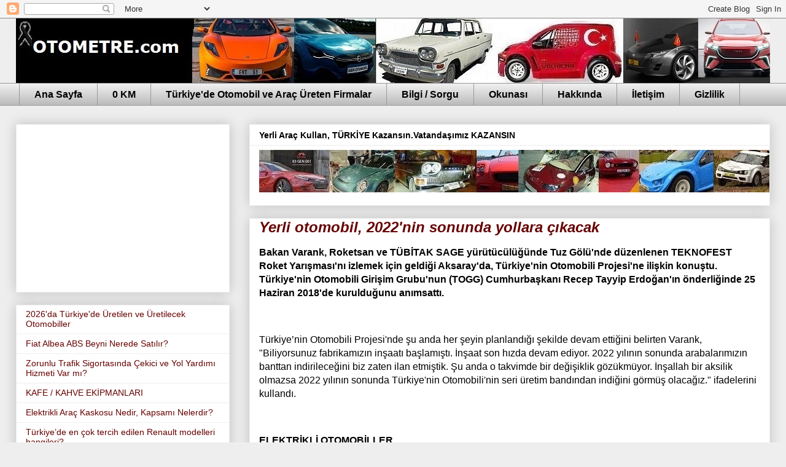

--- FILE ---
content_type: text/html; charset=UTF-8
request_url: https://www.otometre.com/2021/09/yerli-otomobil-2022nin-sonunda-yollara.html
body_size: 22415
content:
<!DOCTYPE html>
<html class='v2' dir='ltr' xmlns='http://www.w3.org/1999/xhtml' xmlns:b='http://www.google.com/2005/gml/b' xmlns:data='http://www.google.com/2005/gml/data' xmlns:expr='http://www.google.com/2005/gml/expr'>
<head>
<link href='https://www.blogger.com/static/v1/widgets/335934321-css_bundle_v2.css' rel='stylesheet' type='text/css'/>
<script async='async' crossorigin='anonymous' src='https://pagead2.googlesyndication.com/pagead/js/adsbygoogle.js?client=ca-pub-5997979629820875'></script>
<script async='async' src='//pagead2.googlesyndication.com/pagead/js/adsbygoogle.js'></script>
<script>
     (adsbygoogle = window.adsbygoogle || []).push({
          google_ad_client: "ca-pub-5997979629820875",
          enable_page_level_ads: true
     });
</script>
<meta content='c65a0e6c921559a24a80e61eeb043f1c421c2e42' name='B-verify'/>
<title>Yerli otomobil, 2022'nin sonunda yollara çıkacak-Otometre  - Otomobil Blogu; Haberler, Yeni Modeller</title>
<meta content='all' name='robots'/>
<meta content='index, follow' name='robots'/>
<meta content='@otometre1' name='twitter:site'/>
<meta content='https://www.facebook.com/Otometre' property='article:publisher'/>
<meta content='Türkiye' name='geo.country'/>
<meta content='tr_TR' property='og:locale'/>
<meta content='Türkçe' name='language'/>
<meta content='927TJAx42ipVkHeu6jUI6apHw0e0guULMgyMMOS9oTY' name='google-site-verification'/>
<script>
  (function(i,s,o,g,r,a,m){i['GoogleAnalyticsObject']=r;i[r]=i[r]||function(){
  (i[r].q=i[r].q||[]).push(arguments)},i[r].l=1*new Date();a=s.createElement(o),
  m=s.getElementsByTagName(o)[0];a.async=1;a.src=g;m.parentNode.insertBefore(a,m)
  })(window,document,'script','//www.google-analytics.com/analytics.js','ga');

  ga('create', 'UA-10060703-1', 'auto');
  ga('send', 'pageview');

</script>
<meta content='width=1100' name='viewport'/>
<meta content='text/html; charset=UTF-8' http-equiv='Content-Type'/>
<meta content='blogger' name='generator'/>
<link href="//www.otometre.com/favicon.ico" rel="icon" type="image/x-icon">
<link href='http://www.otometre.com/' rel='canonical'/>
<link href='http://www.otometre.com/feeds/posts/default' rel='alternate' title='Otometre  - Otomobil Blogu; Haberler, Yeni Modeller - Atom' type='application/atom+xml'/>
<link href='http://www.otometre.com/feeds/posts/default?alt=rss' rel='alternate' title='Otometre  - Otomobil Blogu; Haberler, Yeni Modeller - RSS' type='application/rss+xml'/>
<link href='https://www.blogger.com/feeds/5373828611158350845/posts/default' rel='service.post' title='Otometre  - Otomobil Blogu; Haberler, Yeni Modeller - Atom' type='application/atom+xml'/>
<link href='https://plus.google.com/108511434707717612900/posts' rel='publisher'/>
<link href='https://plus.google.com/108511434707717612900' rel='author'/>
<link href='https://plus.google.com/108511434707717612900' rel='me'/>
<meta content='Yılmaz Asan' name='Author'/>
<link href='https://www.blogger.com/openid-server.g' rel='openid.server'/>
<link href='http://www.otometre.com/' rel='openid.delegate'/>
<!--[if IE]><script type="text/javascript" src="https://www.blogger.com/static/v1/jsbin/3032875878-ieretrofit.js"></script> <![endif]-->
<link href='https://plus.google.com/108511434707717612900' rel='publisher'/>
<meta content='Otomobil dünyasından gelişmeler, yerli otomobil girişimleri, yeni modeller, otomotiv sektöründen bilgiler...' name='description'/>
<meta content='http://www.otometre.com/' property='og:url'/>
<meta content='Otometre  - Otomobil Blogu; Haberler, Yeni Modeller' property='og:title'/>
<meta content='Yerli otomobil girişimleri, yeni modeller, araba ve araç haberleri  otomotiv sektöründen bilgiler,izlenimler, Otometre de' property='og:description'/>
<!--[if IE]> <script> (function() { var html5 = ("abbr,article,aside,audio,canvas,datalist,details," + "figure,footer,header,hgroup,mark,menu,meter,nav,output," + "progress,section,time,video").split(','); for (var i = 0; i < html5.length; i++) { document.createElement(html5[i]); } try { document.execCommand('BackgroundImageCache', false, true); } catch(e) {} })(); </script> <![endif]-->
<title>Otometre  - Otomobil Blogu; Haberler, Yeni Modeller</title>
<meta content='48c9e97839659924' name='yandex-verification'/>
<style id='page-skin-1' type='text/css'><!--
/*
-----------------------------------------------
Blogger Template Style
Name:     Awesome Inc.
Designer: Tina Chen
URL:      tinachen.org
----------------------------------------------- */
/* Variable definitions
====================
<Variable name="keycolor" description="Main Color" type="color" default="#ffffff"/>
<Group description="Page" selector="body">
<Variable name="body.font" description="Font" type="font"
default="normal normal 13px Arial, Tahoma, Helvetica, FreeSans, sans-serif"/>
<Variable name="body.background.color" description="Background Color" type="color" default="#000000"/>
<Variable name="body.text.color" description="Text Color" type="color" default="#ffffff"/>
</Group>
<Group description="Links" selector=".main-inner">
<Variable name="link.color" description="Link Color" type="color" default="#888888"/>
<Variable name="link.visited.color" description="Visited Color" type="color" default="#444444"/>
<Variable name="link.hover.color" description="Hover Color" type="color" default="#cccccc"/>
</Group>
<Group description="Blog Title" selector=".header h1">
<Variable name="header.font" description="Title Font" type="font"
default="normal bold 40px Arial, Tahoma, Helvetica, FreeSans, sans-serif"/>
<Variable name="header.text.color" description="Title Color" type="color" default="#000000" />
<Variable name="header.background.color" description="Header Background" type="color" default="transparent" />
</Group>
<Group description="Blog Description" selector=".header .description">
<Variable name="description.font" description="Font" type="font"
default="normal normal 14px Arial, Tahoma, Helvetica, FreeSans, sans-serif"/>
<Variable name="description.text.color" description="Text Color" type="color"
default="#000000" />
</Group>
<Group description="Tabs Text" selector=".tabs-inner .widget li a">
<Variable name="tabs.font" description="Font" type="font"
default="normal bold 14px Arial, Tahoma, Helvetica, FreeSans, sans-serif"/>
<Variable name="tabs.text.color" description="Text Color" type="color" default="#000000"/>
<Variable name="tabs.selected.text.color" description="Selected Color" type="color" default="#000000"/>
</Group>
<Group description="Tabs Background" selector=".tabs-outer .PageList">
<Variable name="tabs.background.color" description="Background Color" type="color" default="#141414"/>
<Variable name="tabs.selected.background.color" description="Selected Color" type="color" default="#444444"/>
<Variable name="tabs.border.color" description="Border Color" type="color" default="#eeeeee"/>
</Group>
<Group description="Date Header" selector=".main-inner .widget h2.date-header, .main-inner .widget h2.date-header span">
<Variable name="date.font" description="Font" type="font"
default="normal normal 14px Arial, Tahoma, Helvetica, FreeSans, sans-serif"/>
<Variable name="date.text.color" description="Text Color" type="color" default="#666666"/>
<Variable name="date.border.color" description="Border Color" type="color" default="#eeeeee"/>
</Group>
<Group description="Post Title" selector="h3.post-title, h4, h3.post-title a">
<Variable name="post.title.font" description="Font" type="font"
default="normal bold 22px Arial, Tahoma, Helvetica, FreeSans, sans-serif"/>
<Variable name="post.title.text.color" description="Text Color" type="color" default="#000000"/>
</Group>
<Group description="Post Background" selector=".post">
<Variable name="post.background.color" description="Background Color" type="color" default="#ffffff" />
<Variable name="post.border.color" description="Border Color" type="color" default="#eeeeee" />
<Variable name="post.border.bevel.color" description="Bevel Color" type="color" default="#eeeeee"/>
</Group>
<Group description="Gadget Title" selector="h2">
<Variable name="widget.title.font" description="Font" type="font"
default="normal bold 14px Arial, Tahoma, Helvetica, FreeSans, sans-serif"/>
<Variable name="widget.title.text.color" description="Text Color" type="color" default="#000000"/>
</Group>
<Group description="Gadget Text" selector=".sidebar .widget">
<Variable name="widget.font" description="Font" type="font"
default="normal normal 14px Arial, Tahoma, Helvetica, FreeSans, sans-serif"/>
<Variable name="widget.text.color" description="Text Color" type="color" default="#000000"/>
<Variable name="widget.alternate.text.color" description="Alternate Color" type="color" default="#666666"/>
</Group>
<Group description="Gadget Links" selector=".sidebar .widget">
<Variable name="widget.link.color" description="Link Color" type="color" default="#990000"/>
<Variable name="widget.link.visited.color" description="Visited Color" type="color" default="#990000"/>
<Variable name="widget.link.hover.color" description="Hover Color" type="color" default="#3778cd"/>
</Group>
<Group description="Gadget Background" selector=".sidebar .widget">
<Variable name="widget.background.color" description="Background Color" type="color" default="#141414"/>
<Variable name="widget.border.color" description="Border Color" type="color" default="#222222"/>
<Variable name="widget.border.bevel.color" description="Bevel Color" type="color" default="#000000"/>
</Group>
<Group description="Sidebar Background" selector=".column-left-inner .column-right-inner">
<Variable name="widget.outer.background.color" description="Background Color" type="color" default="transparent" />
</Group>
<Group description="Images" selector=".main-inner">
<Variable name="image.background.color" description="Background Color" type="color" default="transparent"/>
<Variable name="image.border.color" description="Border Color" type="color" default="transparent"/>
</Group>
<Group description="Feed" selector=".blog-feeds">
<Variable name="feed.text.color" description="Text Color" type="color" default="#000000"/>
</Group>
<Group description="Feed Links" selector=".blog-feeds">
<Variable name="feed.link.color" description="Link Color" type="color" default="#990000"/>
<Variable name="feed.link.visited.color" description="Visited Color" type="color" default="#990000"/>
<Variable name="feed.link.hover.color" description="Hover Color" type="color" default="#3778cd"/>
</Group>
<Group description="Pager" selector=".blog-pager">
<Variable name="pager.background.color" description="Background Color" type="color" default="#ffffff" />
</Group>
<Group description="Footer" selector=".footer-outer">
<Variable name="footer.background.color" description="Background Color" type="color" default="#ffffff" />
<Variable name="footer.text.color" description="Text Color" type="color" default="#000000" />
</Group>
<Variable name="title.shadow.spread" description="Title Shadow" type="length" default="-1px"/>
<Variable name="body.background" description="Body Background" type="background"
color="#eeeeee"
default="$(color) none repeat scroll top left"/>
<Variable name="body.background.gradient.cap" description="Body Gradient Cap" type="url"
default="none"/>
<Variable name="body.background.size" description="Body Background Size" type="string" default="auto"/>
<Variable name="tabs.background.gradient" description="Tabs Background Gradient" type="url"
default="none"/>
<Variable name="header.background.gradient" description="Header Background Gradient" type="url" default="none" />
<Variable name="header.padding.top" description="Header Top Padding" type="length" default="22px" />
<Variable name="header.margin.top" description="Header Top Margin" type="length" default="0" />
<Variable name="header.margin.bottom" description="Header Bottom Margin" type="length" default="0" />
<Variable name="widget.padding.top" description="Widget Padding Top" type="length" default="8px" />
<Variable name="widget.padding.side" description="Widget Padding Side" type="length" default="15px" />
<Variable name="widget.outer.margin.top" description="Widget Top Margin" type="length" default="0" />
<Variable name="widget.outer.background.gradient" description="Gradient" type="url" default="none" />
<Variable name="widget.border.radius" description="Gadget Border Radius" type="length" default="0" />
<Variable name="outer.shadow.spread" description="Outer Shadow Size" type="length" default="0" />
<Variable name="date.header.border.radius.top" description="Date Header Border Radius Top" type="length" default="0" />
<Variable name="date.header.position" description="Date Header Position" type="length" default="15px" />
<Variable name="date.space" description="Date Space" type="length" default="30px" />
<Variable name="date.position" description="Date Float" type="string" default="static" />
<Variable name="date.padding.bottom" description="Date Padding Bottom" type="length" default="0" />
<Variable name="date.border.size" description="Date Border Size" type="length" default="0" />
<Variable name="date.background" description="Date Background" type="background" color="transparent"
default="$(color) none no-repeat scroll top left" />
<Variable name="date.first.border.radius.top" description="Date First top radius" type="length" default="0" />
<Variable name="date.last.space.bottom" description="Date Last Space Bottom" type="length"
default="20px" />
<Variable name="date.last.border.radius.bottom" description="Date Last bottom radius" type="length" default="0" />
<Variable name="post.first.padding.top" description="First Post Padding Top" type="length" default="0" />
<Variable name="image.shadow.spread" description="Image Shadow Size" type="length" default="0"/>
<Variable name="image.border.radius" description="Image Border Radius" type="length" default="0"/>
<Variable name="separator.outdent" description="Separator Outdent" type="length" default="15px" />
<Variable name="title.separator.border.size" description="Widget Title Border Size" type="length" default="1px" />
<Variable name="list.separator.border.size" description="List Separator Border Size" type="length" default="1px" />
<Variable name="shadow.spread" description="Shadow Size" type="length" default="0"/>
<Variable name="startSide" description="Side where text starts in blog language" type="automatic" default="left"/>
<Variable name="endSide" description="Side where text ends in blog language" type="automatic" default="right"/>
<Variable name="date.side" description="Side where date header is placed" type="string" default="right"/>
<Variable name="pager.border.radius.top" description="Pager Border Top Radius" type="length" default="0" />
<Variable name="pager.space.top" description="Pager Top Space" type="length" default="1em" />
<Variable name="footer.background.gradient" description="Background Gradient" type="url" default="none" />
<Variable name="mobile.background.size" description="Mobile Background Size" type="string"
default="auto"/>
<Variable name="mobile.background.overlay" description="Mobile Background Overlay" type="string"
default="transparent none repeat scroll top left"/>
<Variable name="mobile.button.color" description="Mobile Button Color" type="color" default="#ffffff" />
*/
/* Content
----------------------------------------------- */
body {
font: normal normal 16px Arial, Tahoma, Helvetica, FreeSans, sans-serif;
color: #000000;
background: #eeeeee none no-repeat scroll center center;
}
html body .content-outer {
min-width: 0;
max-width: 100%;
width: 100%;
}
a:link {
text-decoration: none;
color: #990000;
}
a:visited {
text-decoration: none;
color: #990000;
}
a:hover {
text-decoration: underline;
color: #3778cd;
}
.body-fauxcolumn-outer .cap-top {
position: absolute;
z-index: 1;
height: 276px;
width: 100%;
background: transparent none repeat-x scroll top left;
_background-image: none;
}
/* Columns
----------------------------------------------- */
.content-inner {
padding: 0;
}
.header-inner .section {
margin: 0 16px;
}
.tabs-inner .section {
margin: 0 16px;
}
.main-inner {
padding-top: 30px;
}
.main-inner .column-center-inner,
.main-inner .column-left-inner,
.main-inner .column-right-inner {
padding: 0 5px;
}
*+html body .main-inner .column-center-inner {
margin-top: -30px;
}
#layout .main-inner .column-center-inner {
margin-top: 0;
}
/* Header
----------------------------------------------- */
.header-outer {
margin: 0 0 0 0;
background: transparent none repeat scroll 0 0;
}
.Header h1 {
font: normal bold 40px Arial, Tahoma, Helvetica, FreeSans, sans-serif;
color: #000000;
text-shadow: 0 0 -1px #000000;
}
.Header h1 a {
color: #000000;
}
.Header .description {
font: normal normal 14px Arial, Tahoma, Helvetica, FreeSans, sans-serif;
color: #000000;
}
.header-inner .Header .titlewrapper,
.header-inner .Header .descriptionwrapper {
padding-left: 0;
padding-right: 0;
margin-bottom: 0;
}
.header-inner .Header .titlewrapper {
padding-top: 22px;
}
/* Tabs
----------------------------------------------- */
.tabs-outer {
overflow: hidden;
position: relative;
background: #eeeeee url(//www.blogblog.com/1kt/awesomeinc/tabs_gradient_light.png) repeat scroll 0 0;
}
#layout .tabs-outer {
overflow: visible;
}
.tabs-cap-top, .tabs-cap-bottom {
position: absolute;
width: 100%;
border-top: 1px solid #999999;
}
.tabs-cap-bottom {
bottom: 0;
}
.tabs-inner .widget li a {
display: inline-block;
margin: 0;
padding: .6em 1.5em;
font: normal bold 16px Arial, Tahoma, Helvetica, FreeSans, sans-serif;
color: #000000;
border-top: 1px solid #999999;
border-bottom: 1px solid #999999;
border-left: 1px solid #999999;
height: 16px;
line-height: 16px;
}
.tabs-inner .widget li:last-child a {
border-right: 1px solid #999999;
}
.tabs-inner .widget li.selected a, .tabs-inner .widget li a:hover {
background: #666666 url(//www.blogblog.com/1kt/awesomeinc/tabs_gradient_light.png) repeat-x scroll 0 -100px;
color: #ffffff;
}
/* Headings
----------------------------------------------- */
h2 {
font: normal bold 14px Arial, Tahoma, Helvetica, FreeSans, sans-serif;
color: #000000;
}
/* Widgets
----------------------------------------------- */
.main-inner .section {
margin: 0 27px;
padding: 0;
}
.main-inner .column-left-outer,
.main-inner .column-right-outer {
margin-top: 0;
}
#layout .main-inner .column-left-outer,
#layout .main-inner .column-right-outer {
margin-top: 0;
}
.main-inner .column-left-inner,
.main-inner .column-right-inner {
background: transparent none repeat 0 0;
-moz-box-shadow: 0 0 0 rgba(0, 0, 0, .2);
-webkit-box-shadow: 0 0 0 rgba(0, 0, 0, .2);
-goog-ms-box-shadow: 0 0 0 rgba(0, 0, 0, .2);
box-shadow: 0 0 0 rgba(0, 0, 0, .2);
-moz-border-radius: 0;
-webkit-border-radius: 0;
-goog-ms-border-radius: 0;
border-radius: 0;
}
#layout .main-inner .column-left-inner,
#layout .main-inner .column-right-inner {
margin-top: 0;
}
.sidebar .widget {
font: normal normal 14px Arial, Tahoma, Helvetica, FreeSans, sans-serif;
color: #000000;
}
.sidebar .widget a:link {
color: #660000;
}
.sidebar .widget a:visited {
color: #990000;
}
.sidebar .widget a:hover {
color: #3778cd;
}
.sidebar .widget h2 {
text-shadow: 0 0 -1px #000000;
}
.main-inner .widget {
background-color: #ffffff;
border: 1px solid #eeeeee;
padding: 0 15px 15px;
margin: 20px -16px;
-moz-box-shadow: 0 0 20px rgba(0, 0, 0, .2);
-webkit-box-shadow: 0 0 20px rgba(0, 0, 0, .2);
-goog-ms-box-shadow: 0 0 20px rgba(0, 0, 0, .2);
box-shadow: 0 0 20px rgba(0, 0, 0, .2);
-moz-border-radius: 0;
-webkit-border-radius: 0;
-goog-ms-border-radius: 0;
border-radius: 0;
}
.main-inner .widget h2 {
margin: 0 -15px;
padding: .6em 15px .5em;
border-bottom: 1px solid transparent;
}
.footer-inner .widget h2 {
padding: 0 0 .4em;
border-bottom: 1px solid transparent;
}
.main-inner .widget h2 + div, .footer-inner .widget h2 + div {
border-top: 1px solid #eeeeee;
padding-top: 8px;
}
.main-inner .widget .widget-content {
margin: 0 -15px;
padding: 7px 15px 0;
}
.main-inner .widget ul, .main-inner .widget #ArchiveList ul.flat {
margin: -8px -15px 0;
padding: 0;
list-style: none;
}
.main-inner .widget #ArchiveList {
margin: -8px 0 0;
}
.main-inner .widget ul li, .main-inner .widget #ArchiveList ul.flat li {
padding: .5em 15px;
text-indent: 0;
color: #000000;
border-top: 1px solid #eeeeee;
border-bottom: 1px solid transparent;
}
.main-inner .widget #ArchiveList ul li {
padding-top: .25em;
padding-bottom: .25em;
}
.main-inner .widget ul li:first-child, .main-inner .widget #ArchiveList ul.flat li:first-child {
border-top: none;
}
.main-inner .widget ul li:last-child, .main-inner .widget #ArchiveList ul.flat li:last-child {
border-bottom: none;
}
.post-body {
position: relative;
}
.main-inner .widget .post-body ul {
padding: 0 2.5em;
margin: .5em 0;
list-style: disc;
}
.main-inner .widget .post-body ul li {
padding: 0.25em 0;
margin-bottom: .25em;
color: #000000;
border: none;
}
.footer-inner .widget ul {
padding: 0;
list-style: none;
}
.widget .zippy {
color: #000000;
}
/* Posts
----------------------------------------------- */
body .main-inner .Blog {
padding: 0;
margin-bottom: 1em;
background-color: transparent;
border: none;
-moz-box-shadow: 0 0 0 rgba(0, 0, 0, 0);
-webkit-box-shadow: 0 0 0 rgba(0, 0, 0, 0);
-goog-ms-box-shadow: 0 0 0 rgba(0, 0, 0, 0);
box-shadow: 0 0 0 rgba(0, 0, 0, 0);
}
.main-inner .section:last-child .Blog:last-child {
padding: 0;
margin-bottom: 1em;
}
.main-inner .widget h2.date-header {
margin: 0 -15px 1px;
padding: 0 0 0 0;
font: normal normal 14px Arial, Tahoma, Helvetica, FreeSans, sans-serif;
color: #000000;
background: transparent none no-repeat scroll top left;
border-top: 0 solid #eeeeee;
border-bottom: 1px solid transparent;
-moz-border-radius-topleft: 0;
-moz-border-radius-topright: 0;
-webkit-border-top-left-radius: 0;
-webkit-border-top-right-radius: 0;
border-top-left-radius: 0;
border-top-right-radius: 0;
position: static;
bottom: 100%;
right: 15px;
text-shadow: 0 0 -1px #000000;
}
.main-inner .widget h2.date-header span {
font: normal normal 14px Arial, Tahoma, Helvetica, FreeSans, sans-serif;
display: block;
padding: .5em 15px;
border-left: 0 solid #eeeeee;
border-right: 0 solid #eeeeee;
}
.date-outer {
position: relative;
margin: 30px 0 20px;
padding: 0 15px;
background-color: #ffffff;
border: 1px solid #eeeeee;
-moz-box-shadow: 0 0 20px rgba(0, 0, 0, .2);
-webkit-box-shadow: 0 0 20px rgba(0, 0, 0, .2);
-goog-ms-box-shadow: 0 0 20px rgba(0, 0, 0, .2);
box-shadow: 0 0 20px rgba(0, 0, 0, .2);
-moz-border-radius: 0;
-webkit-border-radius: 0;
-goog-ms-border-radius: 0;
border-radius: 0;
}
.date-outer:first-child {
margin-top: 0;
}
.date-outer:last-child {
margin-bottom: 20px;
-moz-border-radius-bottomleft: 0;
-moz-border-radius-bottomright: 0;
-webkit-border-bottom-left-radius: 0;
-webkit-border-bottom-right-radius: 0;
-goog-ms-border-bottom-left-radius: 0;
-goog-ms-border-bottom-right-radius: 0;
border-bottom-left-radius: 0;
border-bottom-right-radius: 0;
}
.date-posts {
margin: 0 -15px;
padding: 0 15px;
clear: both;
}
.post-outer, .inline-ad {
border-top: 1px solid #eeeeee;
margin: 0 -15px;
padding: 15px 15px;
}
.post-outer {
padding-bottom: 10px;
}
.post-outer:first-child {
padding-top: 0;
border-top: none;
}
.post-outer:last-child, .inline-ad:last-child {
border-bottom: none;
}
.post-body {
position: relative;
}
.post-body img {
padding: 8px;
background: transparent;
border: 1px solid transparent;
-moz-box-shadow: 0 0 0 rgba(0, 0, 0, .2);
-webkit-box-shadow: 0 0 0 rgba(0, 0, 0, .2);
box-shadow: 0 0 0 rgba(0, 0, 0, .2);
-moz-border-radius: 0;
-webkit-border-radius: 0;
border-radius: 0;
}
h3.post-title, h4 {
font: italic bold 24px Arial, Tahoma, Helvetica, FreeSans, sans-serif;
color: #660000;
}
h3.post-title a {
font: italic bold 24px Arial, Tahoma, Helvetica, FreeSans, sans-serif;
color: #660000;
}
h3.post-title a:hover {
color: #3778cd;
text-decoration: underline;
}
.post-header {
margin: 0 0 1em;
}
.post-body {
line-height: 1.4;
}
.post-outer h2 {
color: #000000;
}
.post-footer {
margin: 1.5em 0 0;
}
#blog-pager {
padding: 15px;
font-size: 120%;
background-color: #ffffff;
border: 1px solid #eeeeee;
-moz-box-shadow: 0 0 20px rgba(0, 0, 0, .2);
-webkit-box-shadow: 0 0 20px rgba(0, 0, 0, .2);
-goog-ms-box-shadow: 0 0 20px rgba(0, 0, 0, .2);
box-shadow: 0 0 20px rgba(0, 0, 0, .2);
-moz-border-radius: 0;
-webkit-border-radius: 0;
-goog-ms-border-radius: 0;
border-radius: 0;
-moz-border-radius-topleft: 0;
-moz-border-radius-topright: 0;
-webkit-border-top-left-radius: 0;
-webkit-border-top-right-radius: 0;
-goog-ms-border-top-left-radius: 0;
-goog-ms-border-top-right-radius: 0;
border-top-left-radius: 0;
border-top-right-radius-topright: 0;
margin-top: 1em;
}
.blog-feeds, .post-feeds {
margin: 1em 0;
text-align: center;
color: #000000;
}
.blog-feeds a, .post-feeds a {
color: #660000;
}
.blog-feeds a:visited, .post-feeds a:visited {
color: #990000;
}
.blog-feeds a:hover, .post-feeds a:hover {
color: #3778cd;
}
.post-outer .comments {
margin-top: 2em;
}
/* Comments
----------------------------------------------- */
.comments .comments-content .icon.blog-author {
background-repeat: no-repeat;
background-image: url([data-uri]);
}
.comments .comments-content .loadmore a {
border-top: 1px solid #999999;
border-bottom: 1px solid #999999;
}
.comments .continue {
border-top: 2px solid #999999;
}
/* Footer
----------------------------------------------- */
.footer-outer {
margin: -20px 0 -1px;
padding: 20px 0 0;
color: #000000;
overflow: hidden;
}
.footer-fauxborder-left {
border-top: 1px solid #eeeeee;
background: #999999 none repeat scroll 0 0;
-moz-box-shadow: 0 0 20px rgba(0, 0, 0, .2);
-webkit-box-shadow: 0 0 20px rgba(0, 0, 0, .2);
-goog-ms-box-shadow: 0 0 20px rgba(0, 0, 0, .2);
box-shadow: 0 0 20px rgba(0, 0, 0, .2);
margin: 0 -20px;
}
/* Mobile
----------------------------------------------- */
body.mobile {
background-size: auto;
}
.mobile .body-fauxcolumn-outer {
background: transparent none repeat scroll top left;
}
*+html body.mobile .main-inner .column-center-inner {
margin-top: 0;
}
.mobile .main-inner .widget {
padding: 0 0 15px;
}
.mobile .main-inner .widget h2 + div,
.mobile .footer-inner .widget h2 + div {
border-top: none;
padding-top: 0;
}
.mobile .footer-inner .widget h2 {
padding: 0.5em 0;
border-bottom: none;
}
.mobile .main-inner .widget .widget-content {
margin: 0;
padding: 7px 0 0;
}
.mobile .main-inner .widget ul,
.mobile .main-inner .widget #ArchiveList ul.flat {
margin: 0 -15px 0;
}
.mobile .main-inner .widget h2.date-header {
right: 0;
}
.mobile .date-header span {
padding: 0.4em 0;
}
.mobile .date-outer:first-child {
margin-bottom: 0;
border: 1px solid #eeeeee;
-moz-border-radius-topleft: 0;
-moz-border-radius-topright: 0;
-webkit-border-top-left-radius: 0;
-webkit-border-top-right-radius: 0;
-goog-ms-border-top-left-radius: 0;
-goog-ms-border-top-right-radius: 0;
border-top-left-radius: 0;
border-top-right-radius: 0;
}
.mobile .date-outer {
border-color: #eeeeee;
border-width: 0 1px 1px;
}
.mobile .date-outer:last-child {
margin-bottom: 0;
}
.mobile .main-inner {
padding: 0;
}
.mobile .header-inner .section {
margin: 0;
}
.mobile .post-outer, .mobile .inline-ad {
padding: 5px 0;
}
.mobile .tabs-inner .section {
margin: 0 10px;
}
.mobile .main-inner .widget h2 {
margin: 0;
padding: 0;
}
.mobile .main-inner .widget h2.date-header span {
padding: 0;
}
.mobile .main-inner .widget .widget-content {
margin: 0;
padding: 7px 0 0;
}
.mobile #blog-pager {
border: 1px solid transparent;
background: #999999 none repeat scroll 0 0;
}
.mobile .main-inner .column-left-inner,
.mobile .main-inner .column-right-inner {
background: transparent none repeat 0 0;
-moz-box-shadow: none;
-webkit-box-shadow: none;
-goog-ms-box-shadow: none;
box-shadow: none;
}
.mobile .date-posts {
margin: 0;
padding: 0;
}
.mobile .footer-fauxborder-left {
margin: 0;
border-top: inherit;
}
.mobile .main-inner .section:last-child .Blog:last-child {
margin-bottom: 0;
}
.mobile-index-contents {
color: #000000;
}
.mobile .mobile-link-button {
background: #990000 url(//www.blogblog.com/1kt/awesomeinc/tabs_gradient_light.png) repeat scroll 0 0;
}
.mobile-link-button a:link, .mobile-link-button a:visited {
color: #ffffff;
}
.mobile .tabs-inner .PageList .widget-content {
background: transparent;
border-top: 1px solid;
border-color: #999999;
color: #000000;
}
.mobile .tabs-inner .PageList .widget-content .pagelist-arrow {
border-left: 1px solid #999999;
}

--></style>
<style id='template-skin-1' type='text/css'><!--
body {
min-width: 1260px;
}
.content-outer, .content-fauxcolumn-outer, .region-inner {
min-width: 1260px;
max-width: 1260px;
_width: 1260px;
}
.main-inner .columns {
padding-left: 380px;
padding-right: 0px;
}
.main-inner .fauxcolumn-center-outer {
left: 380px;
right: 0px;
/* IE6 does not respect left and right together */
_width: expression(this.parentNode.offsetWidth -
parseInt("380px") -
parseInt("0px") + 'px');
}
.main-inner .fauxcolumn-left-outer {
width: 380px;
}
.main-inner .fauxcolumn-right-outer {
width: 0px;
}
.main-inner .column-left-outer {
width: 380px;
right: 100%;
margin-left: -380px;
}
.main-inner .column-right-outer {
width: 0px;
margin-right: -0px;
}
#layout {
min-width: 0;
}
#layout .content-outer {
min-width: 0;
width: 800px;
}
#layout .region-inner {
min-width: 0;
width: auto;
}
--></style>
<link href='https://www.blogger.com/dyn-css/authorization.css?targetBlogID=5373828611158350845&amp;zx=70c89409-e1a6-4dd4-b3e3-c083a8f3031d' media='none' onload='if(media!=&#39;all&#39;)media=&#39;all&#39;' rel='stylesheet'/><noscript><link href='https://www.blogger.com/dyn-css/authorization.css?targetBlogID=5373828611158350845&amp;zx=70c89409-e1a6-4dd4-b3e3-c083a8f3031d' rel='stylesheet'/></noscript>
<meta name='google-adsense-platform-account' content='ca-host-pub-1556223355139109'/>
<meta name='google-adsense-platform-domain' content='blogspot.com'/>

<!-- data-ad-client=ca-pub-5997979629820875 -->

<link rel="stylesheet" href="https://fonts.googleapis.com/css2?display=swap&family=Roboto&family=Lato&family=Poppins&family=Nunito&family=Rubik&family=Anton"></head>
<body class='loading'>
<div class='navbar section' id='navbar' name='Navbar'><div class='widget Navbar' data-version='1' id='Navbar1'><script type="text/javascript">
    function setAttributeOnload(object, attribute, val) {
      if(window.addEventListener) {
        window.addEventListener('load',
          function(){ object[attribute] = val; }, false);
      } else {
        window.attachEvent('onload', function(){ object[attribute] = val; });
      }
    }
  </script>
<div id="navbar-iframe-container"></div>
<script type="text/javascript" src="https://apis.google.com/js/platform.js"></script>
<script type="text/javascript">
      gapi.load("gapi.iframes:gapi.iframes.style.bubble", function() {
        if (gapi.iframes && gapi.iframes.getContext) {
          gapi.iframes.getContext().openChild({
              url: 'https://www.blogger.com/navbar/5373828611158350845?po\x3d6656665865334769457\x26origin\x3dhttps://www.otometre.com',
              where: document.getElementById("navbar-iframe-container"),
              id: "navbar-iframe"
          });
        }
      });
    </script><script type="text/javascript">
(function() {
var script = document.createElement('script');
script.type = 'text/javascript';
script.src = '//pagead2.googlesyndication.com/pagead/js/google_top_exp.js';
var head = document.getElementsByTagName('head')[0];
if (head) {
head.appendChild(script);
}})();
</script>
</div></div>
<div class='body-fauxcolumns'>
<div class='fauxcolumn-outer body-fauxcolumn-outer'>
<div class='cap-top'>
<div class='cap-left'></div>
<div class='cap-right'></div>
</div>
<div class='fauxborder-left'>
<div class='fauxborder-right'></div>
<div class='fauxcolumn-inner'>
</div>
</div>
<div class='cap-bottom'>
<div class='cap-left'></div>
<div class='cap-right'></div>
</div>
</div>
</div>
<div class='content'>
<div class='content-fauxcolumns'>
<div class='fauxcolumn-outer content-fauxcolumn-outer'>
<div class='cap-top'>
<div class='cap-left'></div>
<div class='cap-right'></div>
</div>
<div class='fauxborder-left'>
<div class='fauxborder-right'></div>
<div class='fauxcolumn-inner'>
</div>
</div>
<div class='cap-bottom'>
<div class='cap-left'></div>
<div class='cap-right'></div>
</div>
</div>
</div>
<div class='content-outer'>
<div class='content-cap-top cap-top'>
<div class='cap-left'></div>
<div class='cap-right'></div>
</div>
<div class='fauxborder-left content-fauxborder-left'>
<div class='fauxborder-right content-fauxborder-right'></div>
<div class='content-inner'>
<header>
<div class='header-outer'>
<div class='header-cap-top cap-top'>
<div class='cap-left'></div>
<div class='cap-right'></div>
</div>
<div class='fauxborder-left header-fauxborder-left'>
<div class='fauxborder-right header-fauxborder-right'></div>
<div class='region-inner header-inner'>
<div class='header section' id='header' name='Başlık'><div class='widget Header' data-version='1' id='Header1'>
<div id='header-inner'>
<a href='https://www.otometre.com/' style='display: block'>
<img alt='Otometre  - Otomobil Blogu; Haberler, Yeni Modeller' height='105px; ' id='Header1_headerimg' src='https://blogger.googleusercontent.com/img/a/AVvXsEgLTXrJUfJxLCM2h8XlbTEbzA4GsS4hZrmWjuxfUejTA2W3CVMYbx7Go8wbRGpMjWy3wojvYmZKR-EK4-Ykxnitsdth0R5eMm1hj58lAsoyacNdLM7n4ix8LTBGNyKNzQ3y1KG3GmKQ2gcn17wMayhRoYsT724rgW1anEg1NkRMbC81-r5sIgkjvA=s1233' style='display: block' width='1233px; '/>
</a>
</div>
</div></div>
</div>
</div>
<div class='header-cap-bottom cap-bottom'>
<div class='cap-left'></div>
<div class='cap-right'></div>
</div>
</div>
</header>
<div class='tabs-outer'>
<div class='tabs-cap-top cap-top'>
<div class='cap-left'></div>
<div class='cap-right'></div>
</div>
<div class='fauxborder-left tabs-fauxborder-left'>
<div class='fauxborder-right tabs-fauxborder-right'></div>
<div class='region-inner tabs-inner'>
<div class='tabs section' id='crosscol' name='Çapraz Sütun'><div class='widget PageList' data-version='1' id='PageList1'>
<h2>Sayfalar</h2>
<div class='widget-content'>
<ul>
<li>
<a href='https://www.otometre.com/'>Ana Sayfa</a>
</li>
<li>
<a href='https://www.otometre.com/p/turkiyede-satilan-otomobiller-1011.html'>0 KM     </a>
</li>
<li>
<a href='https://www.otometre.com/p/turkiyede-uretim-yapan-firmalar.html'>Türkiye'de Otomobil ve Araç Üreten Firmalar        </a>
</li>
<li>
<a href='https://www.otometre.com/p/otomobilinizle-ilgili-teknik-vergi.html'>Bilgi / Sorgu    </a>
</li>
<li>
<a href='https://www.otometre.com/p/the-beetle_840.html'>Okunası   </a>
</li>
<li>
<a href='https://www.otometre.com/p/otometre-otolist-bir-olcek-otomobil-bir.html'>Hakkında</a>
</li>
<li>
<a href='https://www.otometre.com/p/iletisim.html'>İletişim</a>
</li>
<li>
<a href='https://www.otometre.com/p/giz.html'>Gizlilik</a>
</li>
</ul>
<div class='clear'></div>
</div>
</div></div>
<div class='tabs no-items section' id='crosscol-overflow' name='Cross-Column 2'></div>
</div>
</div>
<div class='tabs-cap-bottom cap-bottom'>
<div class='cap-left'></div>
<div class='cap-right'></div>
</div>
</div>
<div class='main-outer'>
<div class='main-cap-top cap-top'>
<div class='cap-left'></div>
<div class='cap-right'></div>
</div>
<div class='fauxborder-left main-fauxborder-left'>
<div class='fauxborder-right main-fauxborder-right'></div>
<div class='region-inner main-inner'>
<div class='columns fauxcolumns'>
<div class='fauxcolumn-outer fauxcolumn-center-outer'>
<div class='cap-top'>
<div class='cap-left'></div>
<div class='cap-right'></div>
</div>
<div class='fauxborder-left'>
<div class='fauxborder-right'></div>
<div class='fauxcolumn-inner'>
</div>
</div>
<div class='cap-bottom'>
<div class='cap-left'></div>
<div class='cap-right'></div>
</div>
</div>
<div class='fauxcolumn-outer fauxcolumn-left-outer'>
<div class='cap-top'>
<div class='cap-left'></div>
<div class='cap-right'></div>
</div>
<div class='fauxborder-left'>
<div class='fauxborder-right'></div>
<div class='fauxcolumn-inner'>
</div>
</div>
<div class='cap-bottom'>
<div class='cap-left'></div>
<div class='cap-right'></div>
</div>
</div>
<div class='fauxcolumn-outer fauxcolumn-right-outer'>
<div class='cap-top'>
<div class='cap-left'></div>
<div class='cap-right'></div>
</div>
<div class='fauxborder-left'>
<div class='fauxborder-right'></div>
<div class='fauxcolumn-inner'>
</div>
</div>
<div class='cap-bottom'>
<div class='cap-left'></div>
<div class='cap-right'></div>
</div>
</div>
<!-- corrects IE6 width calculation -->
<div class='columns-inner'>
<div class='column-center-outer'>
<div class='column-center-inner'>
<div class='main section' id='main' name='Ana'><div class='widget Image' data-version='1' id='Image1'>
<h2>Yerli Araç Kullan, TÜRKİYE Kazansın.Vatandaşımız KAZANSIN</h2>
<div class='widget-content'>
<a href='http://www.otometre.com/2016/11/yerli-otomobil-ve-arac-markalar.html'>
<img alt='Yerli Araç Kullan, TÜRKİYE Kazansın.Vatandaşımız KAZANSIN' height='69' id='Image1_img' src='https://blogger.googleusercontent.com/img/b/R29vZ2xl/AVvXsEjC3IkPDv_LRrPmgQZf_x2ihU6dHiFZwt-QcWXVD_xQ9VCBhJ9v64jrDPz7_AhEGJJhzhqXvZx6_wcfqzbhn9z1I9kmoxsKGoG_Z7RglJMkhyphenhyphen8wGwSj7S56V168T29Nsamc6ifJRCwv/s1600/yerli+otomobil+Otometre.com.JPG' width='832'/>
</a>
<br/>
</div>
<div class='clear'></div>
</div><div class='widget Blog' data-version='1' id='Blog1'>
<div class='blog-posts hfeed'>

          <div class="date-outer">
        

          <div class="date-posts">
        
<div class='post-outer'>
<div class='post hentry' itemprop='blogPost' itemscope='itemscope' itemtype='http://schema.org/BlogPosting'>
<a name='6656665865334769457'></a>
<h3 class='post-title entry-title' itemprop='name'>
Yerli otomobil, 2022'nin sonunda yollara çıkacak
</h3>
<div class='post-header'>
<div class='post-header-line-1'></div>
</div>
<div class='post-body entry-content' id='post-body-6656665865334769457' itemprop='description articleBody'>
<p><span style="font-family: inherit;"><b>Bakan Varank, Roketsan ve TÜBİTAK SAGE yürütücülüğünde Tuz Gölü'nde düzenlenen TEKNOFEST Roket Yarışması'nı izlemek için geldiği Aksaray'da, Türkiye'nin Otomobili Projesi'ne ilişkin konuştu. Türkiye'nin Otomobili Girişim Grubu'nun (TOGG) Cumhurbaşkanı Recep Tayyip Erdoğan'ın önderliğinde 25 Haziran 2018'de kurulduğunu anımsattı.&nbsp;<span></span></b></span></p><a name="more"></a><p></p><p><span style="font-family: inherit;"><br /></span></p><p><span style="font-family: inherit;">Türkiye&#8217;nin Otomobili Projesi'nde şu anda her şeyin planlandığı şekilde devam ettiğini belirten Varank, "Biliyorsunuz fabrikamızın inşaatı başlamıştı. İnşaat son hızda devam ediyor. 2022 yılının sonunda arabalarımızın banttan indirileceğini biz zaten ilan etmiştik. Şu anda o takvimde bir değişiklik gözükmüyor. İnşallah bir aksilik olmazsa 2022 yılının sonunda Türkiye'nin Otomobili'nin seri üretim bandından indiğini görmüş olacağız." ifadelerini kullandı.</span></p><p><br /></p><p><span style="font-family: inherit;"><b>ELEKTRİKLİ OTOMOBİLLER</b></span></p><p><span style="font-family: inherit;">Varank, elektrikli otomobiller konusunun şu anda tüm dünyanın gündeminde olduğuna dikkati çekerek, "Otomotiv endüstrisi çok hızlı bir dönüşüm yaşıyor. Global markalar artık neredeyse hiç içten yanmalı motorlu araç üretmeyeceklerini ilan etmeye başladılar. Baktığımızda bu fırsatı doğru zamanda yakaladığımızın farkındayız. İnşallah Türkiye'nin Otomobili Projesi de TOGG ile birlikte neticeye erdirildiğinde burada gerçekten başarılı bir şekilde, bu sektörde yer almış olacağız. Biz buna inanıyoruz." diye konuştu.</span></p><p><br /></p><p><span style="font-family: inherit;"><b>BU YARIŞTA BİZ DE VARIZ</b></span></p><p><span style="font-family: inherit;">Türkiye'nin Otomobili'nin elektrikli yapılmasının da verilen çok doğru bir karar olduğunu belirten Varank, "Biz Türkiye'nin Otomobili'nin otonom özellikleri olan, yüzde 100 elektrikli ve doğuştan elektrikli bir araç olacağını ilan ettiğimizde, sektörden bize eleştiriler geldi. Dediler ki 'Elektrikli araçlar için daha erken. Hibrit belki olabilir ama elektrikli araçlara başlamak aslında bir hayal gözüküyor' ama bugün geldiğimiz noktada çok hızlı bir şekilde endüstri dönüşüyor. Bütün markalar elektrikliye geçiyor. Avrupa'nın her tarafında pil yatırımları ilan ediliyor. Biz aslında tam zamanında bu otomobil projesini başlatmış olduk. Zaten şu anda 100 yıldır otomotiv üreten markalar var. Bizim onlarla aynı kulvarda yarışa girip onları geçme şansımız yoktu ama onlarla aynı zamanda elektrikli otomobil piyasasına girdiğimiz için artık bu yarışta biz de varız diyebileceğiz." ifadelerini kullandı.</span></p><p><span style="font-family: inherit;"><br /></span></p><p><br /></p><p><span style="font-family: inherit;"><b>TÜRKİYE SEFERBER OLDU</b></span></p><p><span style="font-family: inherit;">Bakan Varank, Türkiye'nin Otomobili için tüm Türkiye'nin seferber olduğunun altını çizerek, "Tabii ki Türkiye'nin Otomobili projesinin üretim tesisleri Bursa'da Gemlik'te ama tedarikçileri aslında Türkiye'nin her tarafında ve bir sürü tedarikçisini de şu anda farklı şehirlerden seçmiş durumda. Dolayısıyla o tedarikçilerin olduğu şehirlere baktığımızda Türkiye'nin Otomobili Projesi'ni sadece tek bir şehir değil tüm Türkiye sırtlamış diyebiliriz." değerlendirmesinde bulundu.</span></p><p><br /></p><p><span style="font-family: inherit;"><b>MİLLİ UZAY PROGRAMI</b></span></p><p><span style="font-family: inherit;">Milli Uzay Programı'na da değinen Varank, "Biz yakın zamanda Milli Uzay Programımızı ilan ettik ve o hedefler doğrultusunda şu anda aslında yoğun bir şekilde çalışmaya devam ediyoruz. En önemli hedeflerimizden bir tanesi 'ay' misyonuydu ve 2023 yılının sonunda kendi tasarladığımız insansız uzay aracımızı, kendi motorlarımızı da kullanarak ayla buluşturma hedefimiz var. Buna dönük olarak ekiplerimiz ciddi bir şekilde çalışıyor." diye konuştu.</span></p><p><span style="font-family: inherit;"><br /></span></p><p><span style="font-family: inherit;">Kaynak;&nbsp;</span>https://www.sanayi.gov.tr/</p>
<div style='clear: both;'></div>
</div>
<div class='post-footer'>
<div class='post-footer-line post-footer-line-1'><span class='post-author vcard'>
</span>
<span class='post-timestamp'>
at
<meta content='https://www.otometre.com/2021/09/yerli-otomobil-2022nin-sonunda-yollara.html' itemprop='url'/>
<a class='timestamp-link' href='https://www.otometre.com/2021/09/yerli-otomobil-2022nin-sonunda-yollara.html' rel='bookmark' title='permanent link'><abbr class='published' itemprop='datePublished' title='2021-09-09T21:39:00+03:00'><span class='updated'>Eylül 09, 2021</span></abbr></a>
</span>
<span class='post-comment-link'>
</span>
<span class='post-icons'>
<span class='item-action'>
<a href='https://www.blogger.com/email-post/5373828611158350845/6656665865334769457' title='E-postayla Gönderme'>
<img alt='' class='icon-action' height='13' src='//img1.blogblog.com/img/icon18_email.gif' width='18'/>
</a>
</span>
</span>
<div class='post-share-buttons goog-inline-block'>
<a class='goog-inline-block share-button sb-email' href='https://www.blogger.com/share-post.g?blogID=5373828611158350845&postID=6656665865334769457&target=email' target='_blank' title='Bunu E-postayla Gönder'><span class='share-button-link-text'>Bunu E-postayla Gönder</span></a><a class='goog-inline-block share-button sb-blog' href='https://www.blogger.com/share-post.g?blogID=5373828611158350845&postID=6656665865334769457&target=blog' onclick='window.open(this.href, "_blank", "height=270,width=475"); return false;' target='_blank' title='BlogThis!'><span class='share-button-link-text'>BlogThis!</span></a><a class='goog-inline-block share-button sb-twitter' href='https://www.blogger.com/share-post.g?blogID=5373828611158350845&postID=6656665865334769457&target=twitter' target='_blank' title='X&#39;te paylaş'><span class='share-button-link-text'>X'te paylaş</span></a><a class='goog-inline-block share-button sb-facebook' href='https://www.blogger.com/share-post.g?blogID=5373828611158350845&postID=6656665865334769457&target=facebook' onclick='window.open(this.href, "_blank", "height=430,width=640"); return false;' target='_blank' title='Facebook&#39;ta Paylaş'><span class='share-button-link-text'>Facebook'ta Paylaş</span></a><a class='goog-inline-block share-button sb-pinterest' href='https://www.blogger.com/share-post.g?blogID=5373828611158350845&postID=6656665865334769457&target=pinterest' target='_blank' title='Pinterest&#39;te Paylaş'><span class='share-button-link-text'>Pinterest'te Paylaş</span></a>
</div>
</div>
<div class='post-footer-line post-footer-line-2'></div>
<div class='post-footer-line post-footer-line-3'><span class='post-labels'>
</span>
</div>
</div>
</div>
<div class='comments' id='comments'>
<a name='comments'></a>
<h4>Hiç yorum yok:</h4>
<div id='Blog1_comments-block-wrapper'>
<dl class='' id='comments-block'>
</dl>
</div>
<p class='comment-footer'>
<div class='comment-form'>
<a name='comment-form'></a>
<h4 id='comment-post-message'>Yorum Gönder</h4>
<p>Yorumlarınız Bizim İçin Değerlidir..</p>
<a href='https://www.blogger.com/comment/frame/5373828611158350845?po=6656665865334769457&hl=tr&saa=85391&origin=https://www.otometre.com' id='comment-editor-src'></a>
<iframe allowtransparency='true' class='blogger-iframe-colorize blogger-comment-from-post' frameborder='0' height='410px' id='comment-editor' name='comment-editor' src='' width='100%'></iframe>
<script src='https://www.blogger.com/static/v1/jsbin/2830521187-comment_from_post_iframe.js' type='text/javascript'></script>
<script type='text/javascript'>
      BLOG_CMT_createIframe('https://www.blogger.com/rpc_relay.html');
    </script>
</div>
</p>
</div>
</div>
<div class='inline-ad'>
</div>

        </div></div>
      
</div>
<div class='blog-pager' id='blog-pager'>
<span id='blog-pager-newer-link'>
<a class='blog-pager-newer-link' href='https://www.otometre.com/2021/09/dunya-motosiklet-sampiyonasnda-can-oncu.html' id='Blog1_blog-pager-newer-link' title='Sonraki Kayıt'>Sonraki Kayıt</a>
</span>
<span id='blog-pager-older-link'>
<a class='blog-pager-older-link' href='https://www.otometre.com/2021/09/mercedes-benzden-unimog-etkinligi.html' id='Blog1_blog-pager-older-link' title='Önceki Kayıt'>Önceki Kayıt</a>
</span>
<a class='home-link' href='https://www.otometre.com/'>Ana Sayfa</a>
</div>
<div class='clear'></div>
<div class='post-feeds'>
<div class='feed-links'>
Kaydol:
<a class='feed-link' href='https://www.otometre.com/feeds/6656665865334769457/comments/default' target='_blank' type='application/atom+xml'>Kayıt Yorumları (Atom)</a>
</div>
</div>
</div><div class='widget HTML' data-version='1' id='HTML8'>
<div class='widget-content'>
<div style="margin: 0px;">
<div style="font-size: medium; text-align: center;">
<span style="font-family: Arial, Helvetica, sans-serif;">
</span></div>
<div style="text-align: center;">
<b><span style="font-family: Arial, Helvetica, sans-serif; font-tahoma: &quot;;"><a href="https://birakabilirsin.org/" rel="nofollow" target="_blank">  <span style="font-size: 85%;">SiGARAYI<span style="font-size: large;"> </span>BIRAK</span><span style="font-size: large;"> </span><span style="font-size: x-large;">HAYATI BIRAKMA</span></a></span></b></div>
</div>
<div style="text-align: center;">
<a href="http://www.kanver.org/" style="font-size: medium;" target="_blank"><b><span style="font-family: Arial, Helvetica, sans-serif;">Her 1 kan bağışı, 3 kişinin hayatını kurtarır.Her 4 sn'de 1 ünite kana ihtiyaç var</span></b></a></div>

<div style="text-align: center;">
<a href="https://www.gastrosteel.com.tr//" style="font-size: medium;" target="_blank"><b><span style="font-family: Arial, Helvetica, sans-serif;">G   A   S   T   R   O   S   T   E   E   L</span></b></a></div>
</div>
<div class='clear'></div>
</div><div class='widget HTML' data-version='1' id='HTML10'>
<div class='widget-content'>
<div class="separator" style="clear: both; text-align: center;"><div class="boomads-custom  adUnit336x280" id="boomads_ads_type_2"></div>
<script type="text/javascript">
  var boomAdsParams = new Object();
  var boomsAdsScript = document.createElement('script');
  boomAdsParams.AdClient = 'd88d55f83a324c6fa8c1471a0832d280';
  boomAdsParams.AdCampaignType = '2';
  boomsAdsScript.type = 'text/javascript';
  boomsAdsScript.src = '//widget.boomads.com/WidgetJS/CustomAds?' + decodeURIComponent('AdClient=' + boomAdsParams.AdClient + '%26AdCampaignType=' + boomAdsParams.AdCampaignType + '%26R=' + Math.random() + '') + '';
  var boomsAdsDocumentHead = document.getElementsByTagName('head')[0];
  if (boomsAdsDocumentHead)
     boomsAdsDocumentHead.appendChild(boomsAdsScript);
</script></div>
</div>
<div class='clear'></div>
</div><div class='widget HTML' data-version='1' id='HTML4'>
<div class='widget-content'>
<script type="text/javascript">

  var _gaq = _gaq || [];
  _gaq.push(['_setAccount', 'UA-10060703-1']);
  _gaq.push(['_setDomainName', 'otometre.com']);
  _gaq.push(['_setAllowLinker', true]);
  _gaq.push(['_trackPageview']);

  (function() {
    var ga = document.createElement('script'); ga.type = 'text/javascript'; ga.async = true;
    ga.src = ('https:' == document.location.protocol ? 'https://' : 'http://') + 'stats.g.doubleclick.net/dc.js';
    var s = document.getElementsByTagName('script')[0]; s.parentNode.insertBefore(ga, s);
  })();

</script>
</div>
<div class='clear'></div>
</div><div class='widget Text' data-version='1' id='Text1'>
<div class='widget-content'>
<script async="async" custom-element="amp-auto-ads" src="https://cdn.ampproject.org/v0/amp-auto-ads-0.1.js" ><br /></script>
</div>
<div class='clear'></div>
</div></div>
</div>
</div>
<div class='column-left-outer'>
<div class='column-left-inner'>
<aside>
<div class='sidebar section' id='sidebar-left-1'><div class='widget AdSense' data-version='1' id='AdSense1'>
<div class='widget-content'>
<script async src="https://pagead2.googlesyndication.com/pagead/js/adsbygoogle.js?client=ca-pub-5997979629820875&host=ca-host-pub-1556223355139109" crossorigin="anonymous"></script>
<!-- otolist_sidebar-left-1_AdSense1_1x1_as -->
<ins class="adsbygoogle"
     style="display:block"
     data-ad-client="ca-pub-5997979629820875"
     data-ad-host="ca-host-pub-1556223355139109"
     data-ad-slot="3618923570"
     data-ad-format="auto"
     data-full-width-responsive="true"></ins>
<script>
(adsbygoogle = window.adsbygoogle || []).push({});
</script>
<div class='clear'></div>
</div>
</div><div class='widget LinkList' data-version='1' id='LinkList1'>
<div class='widget-content'>
<ul>
<li><a href='https://www.otometre.com/2026/01/2026da-turkiyede-uretilen-ve-uretilecek.html'>2026'da Türkiye'de Üretilen ve Üretilecek Otomobiller</a></li>
<li><a href='https://www.otometre.com/2025/11/fiat-albea-abs-beyni-nerede-satlr.html'>Fiat Albea ABS Beyni Nerede Satılır?</a></li>
<li><a href='https://www.otometre.com/2025/11/zorunlu-trafik-sigortasnda-cekici-ve.html'>Zorunlu Trafik Sigortasında Çekici ve Yol Yardımı Hizmeti Var mı?</a></li>
<li><a href='https://www.cafeekipmanlarim.com/'>KAFE / KAHVE  EKİPMANLARI</a></li>
<li><a href='https://www.otometre.com/2025/06/elektrikli-arac-kaskosu-nedir-kapsam.html'>Elektrikli Araç Kaskosu Nedir, Kapsamı Nelerdir?</a></li>
<li><a href='https://www.otometre.com/2025/05/turkiyede-otomobil-denince-akla-gelen.html'>Türkiye&#8217;de en çok tercih edilen Renault modelleri hangileri?</a></li>
<li><a href='https://www.otometre.com/2017/09/motor-yag-nasl-degistirilir.html'>Motor yağı nasıl değiştirilir?</a></li>
<li><a href='https://www.otometre.com/2025/02/scooter-motosiklet-sehir-ici-ulasmn.html'>Scooter-Şehir İçi Ulaşımın Pratik Çözümü</a></li>
<li><a href='https://www.gastrosteel.com.tr/'>G  A  S  T  R  O   S  T  E  E  L</a></li>
</ul>
<div class='clear'></div>
</div>
</div><div class='widget PopularPosts' data-version='1' id='PopularPosts1'>
<h2>Haftanın En Çok Okunan Yazıları</h2>
<div class='widget-content popular-posts'>
<ul>
<li>
<div class='item-content'>
<div class='item-thumbnail'>
<a href='https://www.otometre.com/2020/06/yeni-bmw-4-serisi-coupe-online-basn.html' target='_blank'>
<img alt='' border='0' src='https://blogger.googleusercontent.com/img/b/R29vZ2xl/AVvXsEgutQ_ksmpoyTr_-tuNEakzn7Nn6X117uDgTFG97p1IlLZfGFexmwGyA9WCJBk9XvuR-WmeERRzPb4KTrpYf5XYVS3GcuqF3OXF-dnHT0U_fLxUYLxg2QSvMYy6eXjyoy8qVGeXEMnQ/w72-h72-p-k-no-nu/bmw+4.jpg'/>
</a>
</div>
<div class='item-title'><a href='https://www.otometre.com/2020/06/yeni-bmw-4-serisi-coupe-online-basn.html'>Yeni BMW 4 Serisi Coupé online basın toplantısıyla tanıtıldı</a></div>
<div class='item-snippet'>Çarpıcı gövde tasarımı ve benzersiz orantılarıyla Yeni BMW 4 Serisi Coupé, BMW dikey Böbrek Izgara tasarımına yeni bir yorum getiriyor. Her ...</div>
</div>
<div style='clear: both;'></div>
</li>
<li>
<div class='item-content'>
<div class='item-thumbnail'>
<a href='https://www.otometre.com/2024/07/byd-turkiyede-elektrikli-ve-hibrit.html' target='_blank'>
<img alt='' border='0' src='https://blogger.googleusercontent.com/img/b/R29vZ2xl/AVvXsEhPPTz6XP2LswkvW9zRxBoKuNKG7ipgf_PytnmwYC0xXybd_RtvsMCbmkJh16rEGc5hpeDdjmS9lqb-kaTo5tm3OW57td5KJFk53rrlbjOvH7pKXiC7DB-I3x4a5WFgEfqW65H-Z5Cl4p1kpciijFqdTOj9XARKo7-jeCUwml93QXmJyq2u-RvcSGHn/w72-h72-p-k-no-nu/BYD%20TR%2024.jpg'/>
</a>
</div>
<div class='item-title'><a href='https://www.otometre.com/2024/07/byd-turkiyede-elektrikli-ve-hibrit.html'>BYD, Türkiye'de elektrikli ve hibrit otomobil imal edecek</a></div>
<div class='item-snippet'>&#160;Dünyanın en büyük elektrikli araç imalatçısı BYD ile Sanayi ve Teknoloji Bakanlığı arasında, BYD&#8217;nin Türkiye&#8217;de yatırım yapmasına yönelik a...</div>
</div>
<div style='clear: both;'></div>
</li>
<li>
<div class='item-content'>
<div class='item-thumbnail'>
<a href='https://www.otometre.com/2024/06/yeni-bugatti-tourbillon.html' target='_blank'>
<img alt='' border='0' src='https://blogger.googleusercontent.com/img/b/R29vZ2xl/AVvXsEimkRaOBmSDXJG5eBFJBDSw8boXeyu2itRP2YuFiXYrrW-wyvvC-3l7hGlNAqZJKQpm5FUfYCdQ6UMOIheZNrEKGM5y5Of-M2IU5WYWzAdZgQuLYkIGRsloff_YNij9rZSE5ecCsOhoI8tNoLnbvVfoDuy5Om58g2nnsLLpJApgE0XBbLPBurKM8SH4/w72-h72-p-k-no-nu/GQiv0poWIAA2z3sgh.jpeg'/>
</a>
</div>
<div class='item-title'><a href='https://www.otometre.com/2024/06/yeni-bugatti-tourbillon.html'>Yeni Bugatti Tourbillon</a></div>
<div class='item-snippet'>Bugatti&#39;nin ilk hibrit otomobili aynı zamanda Rimac beraberliğinin de ilk meyvesi! Chiron modelinin takipçisi olan Tourbillon aynı zaman...</div>
</div>
<div style='clear: both;'></div>
</li>
<li>
<div class='item-content'>
<div class='item-thumbnail'>
<a href='https://www.otometre.com/2026/01/yeni-volkswagen-id-era-9x.html' target='_blank'>
<img alt='' border='0' src='https://blogger.googleusercontent.com/img/b/R29vZ2xl/AVvXsEjWdiRjzNmSHOGKPqx-A_jSYLzz6UyZ2tQ84BF94yGaO-HqKcTEDRkKceyBNVWiyvPxSAUMiYWODAO9-Fy9YYzv1KzvoG_MmJl5LS8MXKq59Z_JsVHSFRuLOSIP_8g3Pbv6Clf8FwnNr_-hJj99EheN5jQCXdc_6XPBAehyHA8VantiMuGk85nmKVps/w72-h72-p-k-no-nu/volkswagen-id.-era-9x%202026%202027.jpg'/>
</a>
</div>
<div class='item-title'><a href='https://www.otometre.com/2026/01/yeni-volkswagen-id-era-9x.html'>Yeni Volkswagen ID. ERA 9X</a></div>
<div class='item-snippet'>&#160;Yeni bir mega SUV..&#160; Alman Volkswagen ve Çinli SAIC beraberliğinin bir ürünü olarak Çin&#39;de imal ediliyor. Karakteristik Volkswagen çizg...</div>
</div>
<div style='clear: both;'></div>
</li>
<li>
<div class='item-content'>
<div class='item-thumbnail'>
<a href='https://www.otometre.com/2016/11/yerli-otomobil-ve-arac-markalar.html' target='_blank'>
<img alt='' border='0' src='https://blogger.googleusercontent.com/img/b/R29vZ2xl/AVvXsEjutpebxVPnr-n4sGqbuZU90lJOjKc3VRnF7GL3E0fIHpJxz-ubX4EWK_lykfbVh7EwdWfUR3xZinrK1a9E-xuYqy8e_2wAH8SYWW2ugz9ro-EH7gvIykCPQLJxRmdn9QmfaciiYVzvfedn/w72-h72-p-k-no-nu/arc.jpg'/>
</a>
</div>
<div class='item-title'><a href='https://www.otometre.com/2016/11/yerli-otomobil-ve-arac-markalar.html'>Türkiye'de yerli otomobil ve yerli araç için yapılan çalışmaları biliyor musunuz?</a></div>
<div class='item-snippet'>Türkiye&#39;de otomobil ve diğe araçlar  konusunda uluslararası markalar kadar yerli girişimcilerde bulunuyor.Kimi lisansla, kimi ortak lıkl...</div>
</div>
<div style='clear: both;'></div>
</li>
<li>
<div class='item-content'>
<div class='item-thumbnail'>
<a href='https://www.otometre.com/2026/01/nigmer-trendline-comfortline-highline.html' target='_blank'>
<img alt='' border='0' src='https://blogger.googleusercontent.com/img/b/R29vZ2xl/AVvXsEjRfH9lfOEpcj0Kp0aroVHm0-Z8HBLMAiKm72Amw17wUOUx39aW_o6PLZusJFbcyzUmQhXWF8vsFvK0nwnV99B1uX2CPeBXxBXlmKjnQuyiUOsDm5Vy47az63Q164-z-JJyGt5PNjk0oRkJD0GISMaTmV3RWmjU2Gmmpsw-4UzRuuKkgRfHynCXseQo/w72-h72-p-k-no-nu/1S5A9771_Mgmr.jpg'/>
</a>
</div>
<div class='item-title'><a href='https://www.otometre.com/2026/01/nigmer-trendline-comfortline-highline.html'>Niğmer Trendline / Comfortline / Highline</a></div>
<div class='item-snippet'>Niğdeli minik elektrikli kent otomobili NİĞMER, 2,5/3 KW AC Motor, Anahtarsız Çalıştırma, Uzaktan Kumanda ve Gece Görüş Kamerası gibi özelli...</div>
</div>
<div style='clear: both;'></div>
</li>
<li>
<div class='item-content'>
<div class='item-thumbnail'>
<a href='https://www.otometre.com/2026/01/bmc-temsa-ve-erdumann-araclar-cekyada.html' target='_blank'>
<img alt='' border='0' src='https://blogger.googleusercontent.com/img/b/R29vZ2xl/AVvXsEjVRyxCtX_i_WAifcPk_o3jh2YvklVHo3Sb1qzfQhPwIBYmWLJGnTtXsqEbiJ2mwWtS-SAfDFqAwzi9a4yVBqKRcjep5dDlBVeXwBtcOG4xyXO6JZ3XwHM2vqrMX9D2LRKPlpV-j_tBOlbCrfCTFOhVk_bVq1yD-HYLi87X0PK2lLGE1yX34TlWGw8W/w72-h72-p-k-no-nu/BUSPLAN%20ERDUMAN%20BMC%20TEMSA.jpg'/>
</a>
</div>
<div class='item-title'><a href='https://www.otometre.com/2026/01/bmc-temsa-ve-erdumann-araclar-cekyada.html'>BMC, TEMSA ve ERDUMAN'ın Araçları ÇEKYA'da da Satılıyor</a></div>
<div class='item-snippet'>Türkiye otomobil ve ticari araç hatta savunma araçları konusunda yetenekli bir ülke. Özellikle de firmalarımız, ulaşım araçları konusunda Av...</div>
</div>
<div style='clear: both;'></div>
</li>
</ul>
<div class='clear'></div>
</div>
</div><div class='widget HTML' data-version='1' id='HTML5'>
<div class='widget-content'>
<div class="a2a_kit a2a_kit_size_32 a2a_default_style a2a_follow">
    <a class="a2a_button_twitter" data-a2a-follow="otometre1"></a>
    <a class="a2a_button_facebook" data-a2a-follow="Otometre"></a>
    <a class="a2a_button_instagram" data-a2a-follow="otometre/"></a>
    <a class="a2a_button_pinterest" data-a2a-follow="otometre"></a>
    <a href="mailto:otometre1@gmail.com" target="_blank"><img src="https://blogger.googleusercontent.com/img/b/R29vZ2xl/AVvXsEjz1CC13db0QlhqpqMStdHmKx7eI5uuppBl4nIf95qBybraolNOxXFUIuG6zuZK6CBSMvPf20ZJNs-tENAgadroaEw9vKI3Mqz26RJjEcVYgV_Rm7omxPHlHDESBT7MxNYW_es2gKHVY8k7/s1600/email.png" /></a>
     <a class="a2a_button_twitter" data-a2a-follow="otometre1"></a>
<a href="http://otolist.blogspot.com/" target="_blank"><img src="https://blogger.googleusercontent.com/img/b/R29vZ2xl/AVvXsEjZVXeKMKx0KplXWOSz2HhbghN4EyxVEeBWCRbAfRwaix6EIFP_YybTlBTY35x8f8CW8MlHV44rbzAivCe8wSAECwG7sIGiRvJi3zU_7g-n4Au_zj4yrSc7gy9IIImeoBEZkUtWJCKSGodj/s1600/rss.png" /></a>
    <a href="https://instagram.com/otometre/" target="_blank"><img src="https://blogger.googleusercontent.com/img/b/R29vZ2xl/AVvXsEgTsXckc1tGyWDRHlrzIghToJ0icQnRoV1d4alsW4rg-h3ub6CL-lmNwXCVo216vldRqRARN5Oj08fK947N9xBvI7tczXfP2aIWm-WD8aaqDfRqqn8HbtJiB0By_QQlp5SfWbSAl7V8/s1600/z+instagram.jpg" /></a>   
</div>
<script async="async" src="https://static.addtoany.com/menu/page.js" ></script>
</div>
<div class='clear'></div>
</div><div class='widget HTML' data-version='1' id='HTML2'>
<div class='widget-content'>
<div style="text-align: left;"><a href="http://www.ilkyardim.org.tr/trafik-kazalarinda-ilk-yardim.html" style="margin-left: 1em; margin-right: 1em;" target="_blank"><img border="0" src="https://blogger.googleusercontent.com/img/b/R29vZ2xl/AVvXsEg5dpqPCPVNL5VhvQcL4jqMpIV4skj8H-OgflkRva8e3C-crw2LV8QHolSajtcyw0Gf9IfrGDFIwPi2otg_TMX8DPfnUejpKBXh2TKiCiO8AmgpxvUJwKgzc7XQ0YoOjeocfB8jdzl_/s1600/ilkyard%25C4%25B1m.jpg" / /></a><br /><div style="text-align: left;"><a href="https://www.otometre.com/2026/01/2026da-turkiyede-uretilen-ve-uretilecek.html" style="margin-left: 1em; margin-right: 1em;" target="_blank"><img border="0" src="https://blogger.googleusercontent.com/img/b/R29vZ2xl/AVvXsEgqY56ax4ejRuM1ihdj9UBhefGLrxDf-bt2tN45hE9CbHp2V6BqGMRYQpp5D5ojFdOallOgugH9EZMQW8OJ3n2wj2vSSs0NTgTCKwE8GQsZoLiXQmyBchhk9UTUdAjnTp5SnAq30ShENkSD/s1600/T%25C3%25BCrkiyede+%25C3%25BCretilen+otomobil++ve+ara%25C3%25A7+markalar%25C4%25B1.jpg" / /></a><br /></div><div style="text-align: left;"><a href="http://www.otometre.com/2016/11/dunyann-ilk-otomobili-en-cok-satan.html" style="margin-left: 1em; margin-right: 1em;" target="_blank"><img alt=" http://www.otometre.com/2016/11/dunyann-ilk-otomobili-en-cok-satan.html" border="0" src="https://blogger.googleusercontent.com/img/b/R29vZ2xl/AVvXsEhct6yMSeUODhzp3VB-4eaKdO-N2B9fhea1Zu59GaFgeA01VhyKyF-zh4OwSMjSVC-v7iOHcLMEX3QSQzszucymZZ6nnCWh5CJKBP4H8-qr5pvtTOxJ7nIYr57acaS2wnpxNE1ht1Zups8r/s1600/d%25C3%25BCnyan%25C4%25B1n+en+%25C3%25A7ok+sat%25C4%25B1lan+otomobil+markalar%25C4%25B1.jpg" / /></a></div><div style="text-align: left;"><a href="https://www.otometre.com/2018/09/en-ucuz-yerli-otomobiller.html" style="margin-left: 1em; margin-right: 1em;" target="_blank"><img alt=" https://www.otometre.com/2018/09/en-ucuz-yerli-otomobiller.html" border="0" src="https://blogger.googleusercontent.com/img/b/R29vZ2xl/AVvXsEjwx4DqpERdujvAuib_MHiSHL7iofNVvJ1p6-8Y-vLio9JxeBUIjkIOjtVMfFI_hexcOBQt1e0dukwwo44xJ_cyfTdBuEdHrlLRh4xNeYZsLwdjohp1FaXRVXARddBJBfCox-YmwIc_9sAm/s1600/T%25C3%25BCrkiye%2527nin+en+ucuz+ve+s%25C4%25B1rad%25C4%25B1%25C5%259F%25C4%25B1+otomobilleri.JPG" / /></a></div></div>
</div>
<div class='clear'></div>
</div><div class='widget BlogArchive' data-version='1' id='BlogArchive1'>
<h2>Blog Arşivi</h2>
<div class='widget-content'>
<div id='ArchiveList'>
<div id='BlogArchive1_ArchiveList'>
<select id='BlogArchive1_ArchiveMenu'>
<option value=''>Blog Arşivi</option>
<option value='https://www.otometre.com/2026/01/'>Ocak 2026 (47)</option>
<option value='https://www.otometre.com/2025/12/'>Aralık 2025 (71)</option>
<option value='https://www.otometre.com/2025/11/'>Kasım 2025 (66)</option>
<option value='https://www.otometre.com/2025/10/'>Ekim 2025 (83)</option>
<option value='https://www.otometre.com/2025/09/'>Eylül 2025 (73)</option>
<option value='https://www.otometre.com/2025/08/'>Ağustos 2025 (77)</option>
<option value='https://www.otometre.com/2025/07/'>Temmuz 2025 (56)</option>
<option value='https://www.otometre.com/2025/06/'>Haziran 2025 (54)</option>
<option value='https://www.otometre.com/2025/05/'>Mayıs 2025 (84)</option>
<option value='https://www.otometre.com/2025/04/'>Nisan 2025 (106)</option>
<option value='https://www.otometre.com/2025/03/'>Mart 2025 (59)</option>
<option value='https://www.otometre.com/2025/02/'>Şubat 2025 (80)</option>
<option value='https://www.otometre.com/2025/01/'>Ocak 2025 (84)</option>
<option value='https://www.otometre.com/2024/12/'>Aralık 2024 (89)</option>
<option value='https://www.otometre.com/2024/11/'>Kasım 2024 (71)</option>
<option value='https://www.otometre.com/2024/10/'>Ekim 2024 (54)</option>
<option value='https://www.otometre.com/2024/09/'>Eylül 2024 (84)</option>
<option value='https://www.otometre.com/2024/08/'>Ağustos 2024 (49)</option>
<option value='https://www.otometre.com/2024/07/'>Temmuz 2024 (70)</option>
<option value='https://www.otometre.com/2024/06/'>Haziran 2024 (68)</option>
<option value='https://www.otometre.com/2024/05/'>Mayıs 2024 (85)</option>
<option value='https://www.otometre.com/2024/04/'>Nisan 2024 (73)</option>
<option value='https://www.otometre.com/2024/03/'>Mart 2024 (73)</option>
<option value='https://www.otometre.com/2024/02/'>Şubat 2024 (57)</option>
<option value='https://www.otometre.com/2024/01/'>Ocak 2024 (72)</option>
<option value='https://www.otometre.com/2023/12/'>Aralık 2023 (81)</option>
<option value='https://www.otometre.com/2023/11/'>Kasım 2023 (78)</option>
<option value='https://www.otometre.com/2023/10/'>Ekim 2023 (88)</option>
<option value='https://www.otometre.com/2023/09/'>Eylül 2023 (118)</option>
<option value='https://www.otometre.com/2023/08/'>Ağustos 2023 (112)</option>
<option value='https://www.otometre.com/2023/07/'>Temmuz 2023 (105)</option>
<option value='https://www.otometre.com/2023/06/'>Haziran 2023 (88)</option>
<option value='https://www.otometre.com/2023/05/'>Mayıs 2023 (80)</option>
<option value='https://www.otometre.com/2023/04/'>Nisan 2023 (98)</option>
<option value='https://www.otometre.com/2023/03/'>Mart 2023 (78)</option>
<option value='https://www.otometre.com/2023/02/'>Şubat 2023 (53)</option>
<option value='https://www.otometre.com/2023/01/'>Ocak 2023 (88)</option>
<option value='https://www.otometre.com/2022/12/'>Aralık 2022 (104)</option>
<option value='https://www.otometre.com/2022/11/'>Kasım 2022 (84)</option>
<option value='https://www.otometre.com/2022/10/'>Ekim 2022 (76)</option>
<option value='https://www.otometre.com/2022/09/'>Eylül 2022 (86)</option>
<option value='https://www.otometre.com/2022/08/'>Ağustos 2022 (89)</option>
<option value='https://www.otometre.com/2022/07/'>Temmuz 2022 (51)</option>
<option value='https://www.otometre.com/2022/06/'>Haziran 2022 (54)</option>
<option value='https://www.otometre.com/2022/05/'>Mayıs 2022 (60)</option>
<option value='https://www.otometre.com/2022/04/'>Nisan 2022 (81)</option>
<option value='https://www.otometre.com/2022/03/'>Mart 2022 (72)</option>
<option value='https://www.otometre.com/2022/02/'>Şubat 2022 (59)</option>
<option value='https://www.otometre.com/2022/01/'>Ocak 2022 (75)</option>
<option value='https://www.otometre.com/2021/12/'>Aralık 2021 (62)</option>
<option value='https://www.otometre.com/2021/11/'>Kasım 2021 (91)</option>
<option value='https://www.otometre.com/2021/10/'>Ekim 2021 (82)</option>
<option value='https://www.otometre.com/2021/09/'>Eylül 2021 (95)</option>
<option value='https://www.otometre.com/2021/08/'>Ağustos 2021 (66)</option>
<option value='https://www.otometre.com/2021/07/'>Temmuz 2021 (50)</option>
<option value='https://www.otometre.com/2021/06/'>Haziran 2021 (52)</option>
<option value='https://www.otometre.com/2021/05/'>Mayıs 2021 (68)</option>
<option value='https://www.otometre.com/2021/04/'>Nisan 2021 (69)</option>
<option value='https://www.otometre.com/2021/03/'>Mart 2021 (84)</option>
<option value='https://www.otometre.com/2021/02/'>Şubat 2021 (75)</option>
<option value='https://www.otometre.com/2021/01/'>Ocak 2021 (119)</option>
<option value='https://www.otometre.com/2020/12/'>Aralık 2020 (85)</option>
<option value='https://www.otometre.com/2020/11/'>Kasım 2020 (82)</option>
<option value='https://www.otometre.com/2020/10/'>Ekim 2020 (99)</option>
<option value='https://www.otometre.com/2020/09/'>Eylül 2020 (86)</option>
<option value='https://www.otometre.com/2020/08/'>Ağustos 2020 (102)</option>
<option value='https://www.otometre.com/2020/07/'>Temmuz 2020 (100)</option>
<option value='https://www.otometre.com/2020/06/'>Haziran 2020 (76)</option>
<option value='https://www.otometre.com/2020/05/'>Mayıs 2020 (102)</option>
<option value='https://www.otometre.com/2020/04/'>Nisan 2020 (74)</option>
<option value='https://www.otometre.com/2020/03/'>Mart 2020 (75)</option>
<option value='https://www.otometre.com/2020/02/'>Şubat 2020 (89)</option>
<option value='https://www.otometre.com/2020/01/'>Ocak 2020 (86)</option>
<option value='https://www.otometre.com/2019/12/'>Aralık 2019 (65)</option>
<option value='https://www.otometre.com/2019/11/'>Kasım 2019 (52)</option>
<option value='https://www.otometre.com/2019/10/'>Ekim 2019 (59)</option>
<option value='https://www.otometre.com/2019/09/'>Eylül 2019 (82)</option>
<option value='https://www.otometre.com/2019/08/'>Ağustos 2019 (47)</option>
<option value='https://www.otometre.com/2019/07/'>Temmuz 2019 (53)</option>
<option value='https://www.otometre.com/2019/06/'>Haziran 2019 (44)</option>
<option value='https://www.otometre.com/2019/05/'>Mayıs 2019 (54)</option>
<option value='https://www.otometre.com/2019/04/'>Nisan 2019 (72)</option>
<option value='https://www.otometre.com/2019/03/'>Mart 2019 (61)</option>
<option value='https://www.otometre.com/2019/02/'>Şubat 2019 (58)</option>
<option value='https://www.otometre.com/2019/01/'>Ocak 2019 (82)</option>
<option value='https://www.otometre.com/2018/12/'>Aralık 2018 (44)</option>
<option value='https://www.otometre.com/2018/11/'>Kasım 2018 (66)</option>
<option value='https://www.otometre.com/2018/10/'>Ekim 2018 (56)</option>
<option value='https://www.otometre.com/2018/09/'>Eylül 2018 (51)</option>
<option value='https://www.otometre.com/2018/08/'>Ağustos 2018 (36)</option>
<option value='https://www.otometre.com/2018/07/'>Temmuz 2018 (44)</option>
<option value='https://www.otometre.com/2018/06/'>Haziran 2018 (49)</option>
<option value='https://www.otometre.com/2018/05/'>Mayıs 2018 (40)</option>
<option value='https://www.otometre.com/2018/04/'>Nisan 2018 (46)</option>
<option value='https://www.otometre.com/2018/03/'>Mart 2018 (42)</option>
<option value='https://www.otometre.com/2018/02/'>Şubat 2018 (47)</option>
<option value='https://www.otometre.com/2018/01/'>Ocak 2018 (41)</option>
<option value='https://www.otometre.com/2017/12/'>Aralık 2017 (48)</option>
<option value='https://www.otometre.com/2017/11/'>Kasım 2017 (40)</option>
<option value='https://www.otometre.com/2017/10/'>Ekim 2017 (24)</option>
<option value='https://www.otometre.com/2017/09/'>Eylül 2017 (27)</option>
<option value='https://www.otometre.com/2017/08/'>Ağustos 2017 (29)</option>
<option value='https://www.otometre.com/2017/07/'>Temmuz 2017 (12)</option>
<option value='https://www.otometre.com/2017/06/'>Haziran 2017 (28)</option>
<option value='https://www.otometre.com/2017/05/'>Mayıs 2017 (23)</option>
<option value='https://www.otometre.com/2017/04/'>Nisan 2017 (19)</option>
<option value='https://www.otometre.com/2017/03/'>Mart 2017 (16)</option>
<option value='https://www.otometre.com/2017/02/'>Şubat 2017 (24)</option>
<option value='https://www.otometre.com/2017/01/'>Ocak 2017 (26)</option>
<option value='https://www.otometre.com/2016/12/'>Aralık 2016 (27)</option>
<option value='https://www.otometre.com/2016/11/'>Kasım 2016 (31)</option>
<option value='https://www.otometre.com/2016/10/'>Ekim 2016 (37)</option>
<option value='https://www.otometre.com/2016/09/'>Eylül 2016 (27)</option>
<option value='https://www.otometre.com/2016/08/'>Ağustos 2016 (34)</option>
<option value='https://www.otometre.com/2016/07/'>Temmuz 2016 (24)</option>
<option value='https://www.otometre.com/2016/06/'>Haziran 2016 (31)</option>
<option value='https://www.otometre.com/2016/05/'>Mayıs 2016 (52)</option>
<option value='https://www.otometre.com/2016/04/'>Nisan 2016 (61)</option>
<option value='https://www.otometre.com/2016/03/'>Mart 2016 (47)</option>
<option value='https://www.otometre.com/2016/02/'>Şubat 2016 (58)</option>
<option value='https://www.otometre.com/2016/01/'>Ocak 2016 (52)</option>
<option value='https://www.otometre.com/2015/12/'>Aralık 2015 (49)</option>
<option value='https://www.otometre.com/2015/11/'>Kasım 2015 (47)</option>
<option value='https://www.otometre.com/2015/10/'>Ekim 2015 (67)</option>
<option value='https://www.otometre.com/2015/09/'>Eylül 2015 (53)</option>
<option value='https://www.otometre.com/2015/08/'>Ağustos 2015 (45)</option>
<option value='https://www.otometre.com/2015/07/'>Temmuz 2015 (40)</option>
<option value='https://www.otometre.com/2015/06/'>Haziran 2015 (39)</option>
<option value='https://www.otometre.com/2015/05/'>Mayıs 2015 (57)</option>
<option value='https://www.otometre.com/2015/04/'>Nisan 2015 (50)</option>
<option value='https://www.otometre.com/2015/03/'>Mart 2015 (65)</option>
<option value='https://www.otometre.com/2015/02/'>Şubat 2015 (39)</option>
<option value='https://www.otometre.com/2015/01/'>Ocak 2015 (59)</option>
<option value='https://www.otometre.com/2014/12/'>Aralık 2014 (49)</option>
<option value='https://www.otometre.com/2014/11/'>Kasım 2014 (46)</option>
<option value='https://www.otometre.com/2014/10/'>Ekim 2014 (43)</option>
<option value='https://www.otometre.com/2014/09/'>Eylül 2014 (51)</option>
<option value='https://www.otometre.com/2014/08/'>Ağustos 2014 (28)</option>
<option value='https://www.otometre.com/2014/07/'>Temmuz 2014 (37)</option>
<option value='https://www.otometre.com/2014/06/'>Haziran 2014 (14)</option>
<option value='https://www.otometre.com/2014/05/'>Mayıs 2014 (32)</option>
<option value='https://www.otometre.com/2014/04/'>Nisan 2014 (40)</option>
<option value='https://www.otometre.com/2014/03/'>Mart 2014 (57)</option>
<option value='https://www.otometre.com/2014/02/'>Şubat 2014 (37)</option>
<option value='https://www.otometre.com/2014/01/'>Ocak 2014 (38)</option>
<option value='https://www.otometre.com/2013/12/'>Aralık 2013 (44)</option>
<option value='https://www.otometre.com/2013/11/'>Kasım 2013 (44)</option>
<option value='https://www.otometre.com/2013/10/'>Ekim 2013 (51)</option>
<option value='https://www.otometre.com/2013/09/'>Eylül 2013 (53)</option>
<option value='https://www.otometre.com/2013/08/'>Ağustos 2013 (24)</option>
<option value='https://www.otometre.com/2013/07/'>Temmuz 2013 (43)</option>
<option value='https://www.otometre.com/2013/06/'>Haziran 2013 (46)</option>
<option value='https://www.otometre.com/2013/05/'>Mayıs 2013 (59)</option>
<option value='https://www.otometre.com/2013/04/'>Nisan 2013 (56)</option>
<option value='https://www.otometre.com/2013/03/'>Mart 2013 (47)</option>
<option value='https://www.otometre.com/2013/02/'>Şubat 2013 (47)</option>
<option value='https://www.otometre.com/2013/01/'>Ocak 2013 (46)</option>
<option value='https://www.otometre.com/2012/12/'>Aralık 2012 (56)</option>
<option value='https://www.otometre.com/2012/11/'>Kasım 2012 (63)</option>
<option value='https://www.otometre.com/2012/10/'>Ekim 2012 (43)</option>
<option value='https://www.otometre.com/2012/09/'>Eylül 2012 (47)</option>
<option value='https://www.otometre.com/2012/08/'>Ağustos 2012 (33)</option>
<option value='https://www.otometre.com/2012/07/'>Temmuz 2012 (55)</option>
<option value='https://www.otometre.com/2012/06/'>Haziran 2012 (38)</option>
<option value='https://www.otometre.com/2012/05/'>Mayıs 2012 (57)</option>
<option value='https://www.otometre.com/2012/04/'>Nisan 2012 (55)</option>
<option value='https://www.otometre.com/2012/03/'>Mart 2012 (46)</option>
<option value='https://www.otometre.com/2012/02/'>Şubat 2012 (35)</option>
<option value='https://www.otometre.com/2012/01/'>Ocak 2012 (32)</option>
<option value='https://www.otometre.com/2011/12/'>Aralık 2011 (25)</option>
<option value='https://www.otometre.com/2011/11/'>Kasım 2011 (17)</option>
<option value='https://www.otometre.com/2011/10/'>Ekim 2011 (26)</option>
<option value='https://www.otometre.com/2011/09/'>Eylül 2011 (26)</option>
<option value='https://www.otometre.com/2011/08/'>Ağustos 2011 (29)</option>
<option value='https://www.otometre.com/2011/07/'>Temmuz 2011 (16)</option>
<option value='https://www.otometre.com/2011/06/'>Haziran 2011 (34)</option>
<option value='https://www.otometre.com/2011/05/'>Mayıs 2011 (25)</option>
<option value='https://www.otometre.com/2011/04/'>Nisan 2011 (48)</option>
<option value='https://www.otometre.com/2011/03/'>Mart 2011 (32)</option>
<option value='https://www.otometre.com/2011/02/'>Şubat 2011 (33)</option>
<option value='https://www.otometre.com/2011/01/'>Ocak 2011 (33)</option>
<option value='https://www.otometre.com/2010/12/'>Aralık 2010 (44)</option>
<option value='https://www.otometre.com/2010/11/'>Kasım 2010 (17)</option>
<option value='https://www.otometre.com/2010/10/'>Ekim 2010 (18)</option>
<option value='https://www.otometre.com/2010/09/'>Eylül 2010 (22)</option>
<option value='https://www.otometre.com/2010/08/'>Ağustos 2010 (31)</option>
<option value='https://www.otometre.com/2010/07/'>Temmuz 2010 (13)</option>
<option value='https://www.otometre.com/2010/06/'>Haziran 2010 (27)</option>
<option value='https://www.otometre.com/2010/05/'>Mayıs 2010 (21)</option>
<option value='https://www.otometre.com/2010/04/'>Nisan 2010 (35)</option>
<option value='https://www.otometre.com/2010/03/'>Mart 2010 (53)</option>
<option value='https://www.otometre.com/2010/02/'>Şubat 2010 (31)</option>
<option value='https://www.otometre.com/2010/01/'>Ocak 2010 (15)</option>
<option value='https://www.otometre.com/2009/12/'>Aralık 2009 (101)</option>
<option value='https://www.otometre.com/2009/11/'>Kasım 2009 (29)</option>
<option value='https://www.otometre.com/2009/10/'>Ekim 2009 (64)</option>
<option value='https://www.otometre.com/2009/09/'>Eylül 2009 (33)</option>
<option value='https://www.otometre.com/2009/08/'>Ağustos 2009 (59)</option>
<option value='https://www.otometre.com/2009/07/'>Temmuz 2009 (31)</option>
<option value='https://www.otometre.com/2009/06/'>Haziran 2009 (26)</option>
<option value='https://www.otometre.com/2009/05/'>Mayıs 2009 (18)</option>
<option value='https://www.otometre.com/2009/04/'>Nisan 2009 (29)</option>
<option value='https://www.otometre.com/2009/03/'>Mart 2009 (24)</option>
</select>
</div>
</div>
<div class='clear'></div>
</div>
</div><div class='widget HTML' data-version='1' id='HTML9'>
<h2 class='title'>Rastgele Yazılar</h2>
<div class='widget-content'>
<style>

#random-posts img {

    border-radius: 10px;

    float: left;

    margin-right: 5px;

    width: 75px;

    height: 75px;

    background-color: #F5F5F5;

    padding: 3px;

    transition: all 0.2s linear 0s;

}



#random-posts img:hover {

    opacity: 0.6;

}



ul#random-posts {

    list-style-type: none;

    padding: 0px;

}



#random-posts a {

    font-size: 14px;

    text-transform: uppercase;

    padding: px 14px;

}



#random-posts a:hover {

    text-decoration: none;

}



.random-summary {

    font-size: 14px;

    background: none;

    padding: 5px;

    margin-right: 8px;

}



#random-posts li {

    margin-bottom: 10px;

    border-bottom: 1px solid #EEEEEE;

    padding: 4px;

}

</style>

<ul id='random-posts'>

<script type='text/javaScript'>

var randomposts_number = 1;

var randomposts_chars = 110;

var randomposts_details = 'No';

var randomposts_comments = 'Comments';

var randomposts_commentsd = 'Comments Disabled';

var randomposts_current = [];

var total_randomposts = 0;

var randomposts_current = new Array(randomposts_number);



function randomposts(json) {

    total_randomposts = json.feed.openSearch$totalResults.$t

}

document.write('<script type=\"text/javascript\" src=\"/feeds/posts/default?alt=json-in-script&max-results=0&callback=randomposts\"><\/script>');



function getvalue() {

    for (var i = 0; i < randomposts_number; i++) {

        var found = false;

        var rndValue = get_random();

        for (var j = 0; j < randomposts_current.length; j++) {

            if (randomposts_current[j] == rndValue) {

                found = true;

                break

            }

        };

        if (found) {

            i--

        } else {

            randomposts_current[i] = rndValue

        }

    }

};



function get_random() {

    var ranNum = 1 + Math.round(Math.random() * (total_randomposts - 1));

    return ranNum

};

</script>

<script type='text/javaScript'> 

function random_posts(json) {

    for (var i = 0; i < randomposts_number; i++) {

        var entry = json.feed.entry[i];

        var randompoststitle = entry.title.$t;

        if ('content' in entry) {

            var randompostsnippet = entry.content.$t

        } else {

            if ('summary' in entry) {

                var randompostsnippet = entry.summary.$t

            } else {

                var randompostsnippet = "";

            }

        };

        randompostsnippet = randompostsnippet.replace(/<[^>]*>/g, "");

        if (randompostsnippet.length < randomposts_chars) {

            var randomposts_snippet = randompostsnippet

        } else {

            randompostsnippet = randompostsnippet.substring(0, randomposts_chars);

            var whitespace = randompostsnippet.lastIndexOf(" ");

            randomposts_snippet = randompostsnippet.substring(0, whitespace) + "&#133;";

        };

        for (var j = 0; j < entry.link.length; j++) {

            if ('thr$total' in entry) {

                var randomposts_commentsnum = entry.thr$total.$t + ' ' + randomposts_comments

            } else {

                randomposts_commentsnum = randomposts_commentsd

            }; if (entry.link[j].rel == 'alternate') {

                var randompostsurl = entry.link[j].href;

                var randomposts_date = entry.published.$t;

                if ('media$thumbnail' in entry) {

                    var randompoststhumb = entry.media$thumbnail.url

                } else {

                    randompoststhumb = "https://blogger.googleusercontent.com/img/b/R29vZ2xl/AVvXsEjJnkJZl7KTaRSQTh58WipeQDQxKkShDHACs-_tQHR0Up-UsQBQ-q5uhjwKucD9IkclSDT9cHaOwp5b1227BuSl-rRnGHU7A56d6cnkzfF5DzsBXkfaJRmBPZJN3gqGV8qcE0F6t6K4l4I/s1600/no_thumb.png"

                }

            }

        };

        document.write('<li>');

        document.write('<a href="' + randompostsurl + '" rel="nofollow"><img alt="' + randompoststitle + '" src="' + randompoststhumb + '"/></a>');

        document.write('<div><a href="' + randompostsurl + '" rel="nofollow">' + randompoststitle + '</a></div>');

        if (randomposts_details == 'yes') {

            document.write('<span><div  class="random-info">' + randomposts_date.substring(8, 10) + '.' + randomposts_date.substring(5, 7) + '.' + randomposts_date.substring(0, 4) + ' - ' + randomposts_commentsnum) + '</div></span>'

        };

        document.write('<br/><div class="random-summary">' + randomposts_snippet + '</div><div style="clear:both"></div></li>')

    }

};

getvalue();

for (var i = 0; i < randomposts_number; i++) {

    document.write('<script type=\"text/javascript\" src=\"/feeds/posts/default?alt=json-in-script&start-index=' + randomposts_current[i] + '&max-results=1&callback=random_posts\"><\/script>')

};

</script>

</ul>

<div style="font-size:11px;text-align: center;"> <a href="http://otolist.blogspot.com"target="_blank"> </a></div>
</div>
<div class='clear'></div>
</div></div>
</aside>
</div>
</div>
<div class='column-right-outer'>
<div class='column-right-inner'>
<aside>
</aside>
</div>
</div>
</div>
<div style='clear: both'></div>
<!-- columns -->
</div>
<!-- main -->
</div>
</div>
<div class='main-cap-bottom cap-bottom'>
<div class='cap-left'></div>
<div class='cap-right'></div>
</div>
</div>
<footer>
<div class='footer-outer'>
<div class='footer-cap-top cap-top'>
<div class='cap-left'></div>
<div class='cap-right'></div>
</div>
<div class='fauxborder-left footer-fauxborder-left'>
<div class='fauxborder-right footer-fauxborder-right'></div>
<div class='region-inner footer-inner'>
<div class='foot no-items section' id='footer-1'></div>
<table border='0' cellpadding='0' cellspacing='0' class='section-columns columns-3'>
<tbody>
<tr>
<td class='first columns-cell'>
<div class='foot no-items section' id='footer-2-1'></div>
</td>
<td class='columns-cell'>
<div class='foot no-items section' id='footer-2-2'></div>
</td>
<td class='columns-cell'>
<div class='foot no-items section' id='footer-2-3'></div>
</td>
</tr>
</tbody>
</table>
<!-- outside of the include in order to lock Attribution widget -->
<div class='foot section' id='footer-3' name='Altbilgi'><div class='widget Attribution' data-version='1' id='Attribution1'>
<div class='widget-content' style='text-align: center;'>
Copyright &#169; 2006/2009 Türkiye'nin Otomobil Blogu Otometre.com (Otolist.blogspot.com). <a href='https://www.blogger.com' target='_blank'>Blogger</a> tarafından desteklenmektedir.
</div>
<div class='clear'></div>
</div></div>
</div>
</div>
<div class='footer-cap-bottom cap-bottom'>
<div class='cap-left'></div>
<div class='cap-right'></div>
</div>
</div>
</footer>
<!-- content -->
</div>
</div>
<div class='content-cap-bottom cap-bottom'>
<div class='cap-left'></div>
<div class='cap-right'></div>
</div>
</div>
</div>
<script type='text/javascript'>
    window.setTimeout(function() {
        document.body.className = document.body.className.replace('loading', '');
      }, 10);
  </script>

<script type="text/javascript" src="https://www.blogger.com/static/v1/widgets/2028843038-widgets.js"></script>
<script type='text/javascript'>
window['__wavt'] = 'AOuZoY73_jo2nMfrTlDwvEt7NDljtnU6WQ:1769344210768';_WidgetManager._Init('//www.blogger.com/rearrange?blogID\x3d5373828611158350845','//www.otometre.com/2021/09/yerli-otomobil-2022nin-sonunda-yollara.html','5373828611158350845');
_WidgetManager._SetDataContext([{'name': 'blog', 'data': {'blogId': '5373828611158350845', 'title': 'Otometre  - Otomobil Blogu; Haberler, Yeni Modeller', 'url': 'https://www.otometre.com/2021/09/yerli-otomobil-2022nin-sonunda-yollara.html', 'canonicalUrl': 'https://www.otometre.com/2021/09/yerli-otomobil-2022nin-sonunda-yollara.html', 'homepageUrl': 'https://www.otometre.com/', 'searchUrl': 'https://www.otometre.com/search', 'canonicalHomepageUrl': 'https://www.otometre.com/', 'blogspotFaviconUrl': 'https://www.otometre.com/favicon.ico', 'bloggerUrl': 'https://www.blogger.com', 'hasCustomDomain': true, 'httpsEnabled': true, 'enabledCommentProfileImages': false, 'gPlusViewType': 'FILTERED_POSTMOD', 'adultContent': false, 'analyticsAccountNumber': '', 'encoding': 'UTF-8', 'locale': 'tr', 'localeUnderscoreDelimited': 'tr', 'languageDirection': 'ltr', 'isPrivate': false, 'isMobile': false, 'isMobileRequest': false, 'mobileClass': '', 'isPrivateBlog': false, 'isDynamicViewsAvailable': true, 'feedLinks': '\x3clink rel\x3d\x22alternate\x22 type\x3d\x22application/atom+xml\x22 title\x3d\x22Otometre  - Otomobil Blogu; Haberler, Yeni Modeller - Atom\x22 href\x3d\x22https://www.otometre.com/feeds/posts/default\x22 /\x3e\n\x3clink rel\x3d\x22alternate\x22 type\x3d\x22application/rss+xml\x22 title\x3d\x22Otometre  - Otomobil Blogu; Haberler, Yeni Modeller - RSS\x22 href\x3d\x22https://www.otometre.com/feeds/posts/default?alt\x3drss\x22 /\x3e\n\x3clink rel\x3d\x22service.post\x22 type\x3d\x22application/atom+xml\x22 title\x3d\x22Otometre  - Otomobil Blogu; Haberler, Yeni Modeller - Atom\x22 href\x3d\x22https://www.blogger.com/feeds/5373828611158350845/posts/default\x22 /\x3e\n\n\x3clink rel\x3d\x22alternate\x22 type\x3d\x22application/atom+xml\x22 title\x3d\x22Otometre  - Otomobil Blogu; Haberler, Yeni Modeller - Atom\x22 href\x3d\x22https://www.otometre.com/feeds/6656665865334769457/comments/default\x22 /\x3e\n', 'meTag': '', 'adsenseClientId': 'ca-pub-5997979629820875', 'adsenseHostId': 'ca-host-pub-1556223355139109', 'adsenseHasAds': true, 'adsenseAutoAds': false, 'boqCommentIframeForm': true, 'loginRedirectParam': '', 'isGoogleEverywhereLinkTooltipEnabled': true, 'view': '', 'dynamicViewsCommentsSrc': '//www.blogblog.com/dynamicviews/4224c15c4e7c9321/js/comments.js', 'dynamicViewsScriptSrc': '//www.blogblog.com/dynamicviews/6e0d22adcfa5abea', 'plusOneApiSrc': 'https://apis.google.com/js/platform.js', 'disableGComments': true, 'interstitialAccepted': false, 'sharing': {'platforms': [{'name': 'Ba\u011flant\u0131y\u0131 al', 'key': 'link', 'shareMessage': 'Ba\u011flant\u0131y\u0131 al', 'target': ''}, {'name': 'Facebook', 'key': 'facebook', 'shareMessage': 'Facebook platformunda payla\u015f', 'target': 'facebook'}, {'name': 'BlogThis!', 'key': 'blogThis', 'shareMessage': 'BlogThis!', 'target': 'blog'}, {'name': 'X', 'key': 'twitter', 'shareMessage': 'X platformunda payla\u015f', 'target': 'twitter'}, {'name': 'Pinterest', 'key': 'pinterest', 'shareMessage': 'Pinterest platformunda payla\u015f', 'target': 'pinterest'}, {'name': 'E-posta', 'key': 'email', 'shareMessage': 'E-posta', 'target': 'email'}], 'disableGooglePlus': true, 'googlePlusShareButtonWidth': 0, 'googlePlusBootstrap': '\x3cscript type\x3d\x22text/javascript\x22\x3ewindow.___gcfg \x3d {\x27lang\x27: \x27tr\x27};\x3c/script\x3e'}, 'hasCustomJumpLinkMessage': true, 'jumpLinkMessage': 'Yaz\u0131n\u0131n   Devam\u0131  \x26gt;\x26gt;\x26gt;', 'pageType': 'item', 'postId': '6656665865334769457', 'pageName': 'Yerli otomobil, 2022\x27nin sonunda yollara \xe7\u0131kacak', 'pageTitle': 'Otometre  - Otomobil Blogu; Haberler, Yeni Modeller: Yerli otomobil, 2022\x27nin sonunda yollara \xe7\u0131kacak', 'metaDescription': ''}}, {'name': 'features', 'data': {}}, {'name': 'messages', 'data': {'edit': 'D\xfczenle', 'linkCopiedToClipboard': 'Ba\u011flant\u0131 panoya kopyaland\u0131!', 'ok': 'Tamam', 'postLink': 'Yay\u0131n Ba\u011flant\u0131s\u0131'}}, {'name': 'template', 'data': {'name': 'custom', 'localizedName': '\xd6zel', 'isResponsive': false, 'isAlternateRendering': false, 'isCustom': true}}, {'name': 'view', 'data': {'classic': {'name': 'classic', 'url': '?view\x3dclassic'}, 'flipcard': {'name': 'flipcard', 'url': '?view\x3dflipcard'}, 'magazine': {'name': 'magazine', 'url': '?view\x3dmagazine'}, 'mosaic': {'name': 'mosaic', 'url': '?view\x3dmosaic'}, 'sidebar': {'name': 'sidebar', 'url': '?view\x3dsidebar'}, 'snapshot': {'name': 'snapshot', 'url': '?view\x3dsnapshot'}, 'timeslide': {'name': 'timeslide', 'url': '?view\x3dtimeslide'}, 'isMobile': false, 'title': 'Yerli otomobil, 2022\x27nin sonunda yollara \xe7\u0131kacak', 'description': 'Otomobil d\xfcnyas\u0131ndan geli\u015fmeler, yerli otomobil giri\u015fimleri, yeni modeller, otomotiv sekt\xf6r\xfcnden bilgiler...', 'url': 'https://www.otometre.com/2021/09/yerli-otomobil-2022nin-sonunda-yollara.html', 'type': 'item', 'isSingleItem': true, 'isMultipleItems': false, 'isError': false, 'isPage': false, 'isPost': true, 'isHomepage': false, 'isArchive': false, 'isLabelSearch': false, 'postId': 6656665865334769457}}]);
_WidgetManager._RegisterWidget('_NavbarView', new _WidgetInfo('Navbar1', 'navbar', document.getElementById('Navbar1'), {}, 'displayModeFull'));
_WidgetManager._RegisterWidget('_HeaderView', new _WidgetInfo('Header1', 'header', document.getElementById('Header1'), {}, 'displayModeFull'));
_WidgetManager._RegisterWidget('_PageListView', new _WidgetInfo('PageList1', 'crosscol', document.getElementById('PageList1'), {'title': 'Sayfalar', 'links': [{'isCurrentPage': false, 'href': 'https://www.otometre.com/', 'title': 'Ana Sayfa'}, {'isCurrentPage': false, 'href': 'https://www.otometre.com/p/turkiyede-satilan-otomobiller-1011.html', 'id': '4461763986888920653', 'title': '0 KM     '}, {'isCurrentPage': false, 'href': 'https://www.otometre.com/p/turkiyede-uretim-yapan-firmalar.html', 'id': '2984203364137940447', 'title': 'T\xfcrkiye\x27de Otomobil ve Ara\xe7 \xdcreten Firmalar        '}, {'isCurrentPage': false, 'href': 'https://www.otometre.com/p/otomobilinizle-ilgili-teknik-vergi.html', 'id': '798661641259538372', 'title': 'Bilgi / Sorgu    '}, {'isCurrentPage': false, 'href': 'https://www.otometre.com/p/the-beetle_840.html', 'id': '802497911249087747', 'title': 'Okunas\u0131   '}, {'isCurrentPage': false, 'href': 'https://www.otometre.com/p/otometre-otolist-bir-olcek-otomobil-bir.html', 'id': '8111451934818233536', 'title': 'Hakk\u0131nda'}, {'isCurrentPage': false, 'href': 'https://www.otometre.com/p/iletisim.html', 'id': '5770093262607241953', 'title': '\u0130leti\u015fim'}, {'isCurrentPage': false, 'href': 'https://www.otometre.com/p/giz.html', 'id': '2814987716756727027', 'title': 'Gizlilik'}], 'mobile': false, 'showPlaceholder': true, 'hasCurrentPage': false}, 'displayModeFull'));
_WidgetManager._RegisterWidget('_ImageView', new _WidgetInfo('Image1', 'main', document.getElementById('Image1'), {'resize': false}, 'displayModeFull'));
_WidgetManager._RegisterWidget('_BlogView', new _WidgetInfo('Blog1', 'main', document.getElementById('Blog1'), {'cmtInteractionsEnabled': false, 'lightboxEnabled': true, 'lightboxModuleUrl': 'https://www.blogger.com/static/v1/jsbin/456687767-lbx__tr.js', 'lightboxCssUrl': 'https://www.blogger.com/static/v1/v-css/828616780-lightbox_bundle.css'}, 'displayModeFull'));
_WidgetManager._RegisterWidget('_HTMLView', new _WidgetInfo('HTML8', 'main', document.getElementById('HTML8'), {}, 'displayModeFull'));
_WidgetManager._RegisterWidget('_HTMLView', new _WidgetInfo('HTML10', 'main', document.getElementById('HTML10'), {}, 'displayModeFull'));
_WidgetManager._RegisterWidget('_HTMLView', new _WidgetInfo('HTML4', 'main', document.getElementById('HTML4'), {}, 'displayModeFull'));
_WidgetManager._RegisterWidget('_TextView', new _WidgetInfo('Text1', 'main', document.getElementById('Text1'), {}, 'displayModeFull'));
_WidgetManager._RegisterWidget('_AdSenseView', new _WidgetInfo('AdSense1', 'sidebar-left-1', document.getElementById('AdSense1'), {}, 'displayModeFull'));
_WidgetManager._RegisterWidget('_LinkListView', new _WidgetInfo('LinkList1', 'sidebar-left-1', document.getElementById('LinkList1'), {}, 'displayModeFull'));
_WidgetManager._RegisterWidget('_PopularPostsView', new _WidgetInfo('PopularPosts1', 'sidebar-left-1', document.getElementById('PopularPosts1'), {}, 'displayModeFull'));
_WidgetManager._RegisterWidget('_HTMLView', new _WidgetInfo('HTML5', 'sidebar-left-1', document.getElementById('HTML5'), {}, 'displayModeFull'));
_WidgetManager._RegisterWidget('_HTMLView', new _WidgetInfo('HTML2', 'sidebar-left-1', document.getElementById('HTML2'), {}, 'displayModeFull'));
_WidgetManager._RegisterWidget('_BlogArchiveView', new _WidgetInfo('BlogArchive1', 'sidebar-left-1', document.getElementById('BlogArchive1'), {'languageDirection': 'ltr', 'loadingMessage': 'Y\xfckleniyor\x26hellip;'}, 'displayModeFull'));
_WidgetManager._RegisterWidget('_HTMLView', new _WidgetInfo('HTML9', 'sidebar-left-1', document.getElementById('HTML9'), {}, 'displayModeFull'));
_WidgetManager._RegisterWidget('_AttributionView', new _WidgetInfo('Attribution1', 'footer-3', document.getElementById('Attribution1'), {}, 'displayModeFull'));
</script>
</body>
</html>

--- FILE ---
content_type: text/html; charset=utf-8
request_url: https://www.google.com/recaptcha/api2/aframe
body_size: 267
content:
<!DOCTYPE HTML><html><head><meta http-equiv="content-type" content="text/html; charset=UTF-8"></head><body><script nonce="i4NRYbYDq__lYuThLV_RTg">/** Anti-fraud and anti-abuse applications only. See google.com/recaptcha */ try{var clients={'sodar':'https://pagead2.googlesyndication.com/pagead/sodar?'};window.addEventListener("message",function(a){try{if(a.source===window.parent){var b=JSON.parse(a.data);var c=clients[b['id']];if(c){var d=document.createElement('img');d.src=c+b['params']+'&rc='+(localStorage.getItem("rc::a")?sessionStorage.getItem("rc::b"):"");window.document.body.appendChild(d);sessionStorage.setItem("rc::e",parseInt(sessionStorage.getItem("rc::e")||0)+1);localStorage.setItem("rc::h",'1769344215007');}}}catch(b){}});window.parent.postMessage("_grecaptcha_ready", "*");}catch(b){}</script></body></html>